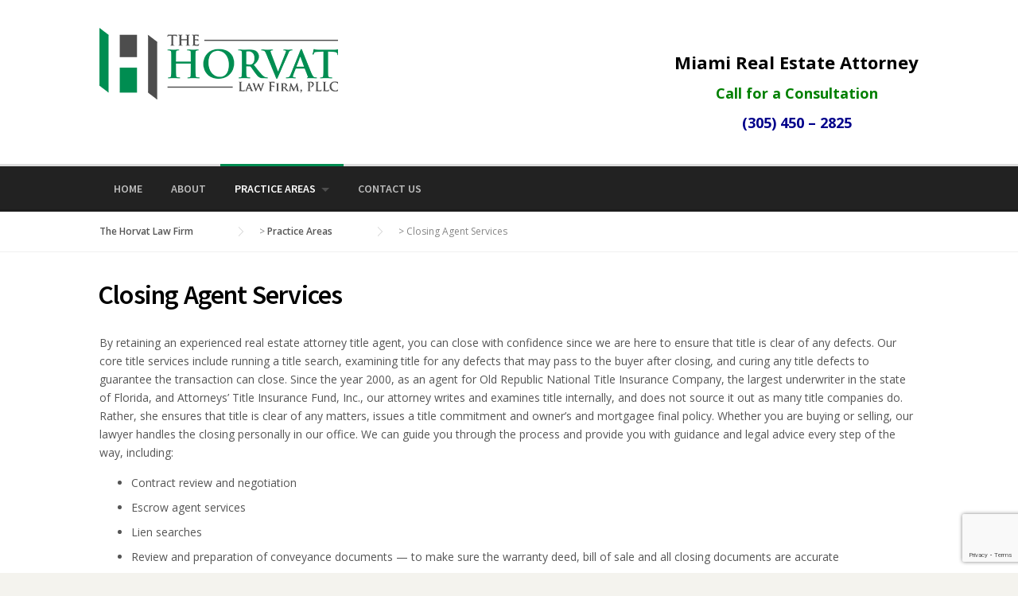

--- FILE ---
content_type: text/html; charset=UTF-8
request_url: https://horvatlawfirm.com/practice-areas/closing-agent-services/
body_size: 11930
content:
<!DOCTYPE html>
<html lang="en-US">
<head>
	<meta charset="UTF-8">
	<meta name="viewport" content="width=device-width, initial-scale=1">
	<link rel="profile" href="http://gmpg.org/xfn/11">
	<link rel="pingback" href="https://horvatlawfirm.com/xmlrpc.php">
	<meta name='robots' content='index, follow, max-image-preview:large, max-snippet:-1, max-video-preview:-1' />
	<style>img:is([sizes="auto" i], [sizes^="auto," i]) { contain-intrinsic-size: 3000px 1500px }</style>
	
	<!-- This site is optimized with the Yoast SEO plugin v26.7 - https://yoast.com/wordpress/plugins/seo/ -->
	<title>Closing Agent Services | The Horvat Law Firm</title>
	<link rel="canonical" href="https://horvatlawfirm.com/practice-areas/closing-agent-services/" />
	<meta property="og:locale" content="en_US" />
	<meta property="og:type" content="article" />
	<meta property="og:title" content="Closing Agent Services | The Horvat Law Firm" />
	<meta property="og:description" content="By retaining an experienced real estate attorney title agent, you can close with confidence since we are here to ensure that title is clear of any defects." />
	<meta property="og:url" content="https://horvatlawfirm.com/practice-areas/closing-agent-services/" />
	<meta property="og:site_name" content="The Horvat Law Firm" />
	<meta property="article:publisher" content="https://www.facebook.com/HorvatLawFirm" />
	<meta property="article:modified_time" content="2022-01-11T19:32:53+00:00" />
	<meta property="og:image" content="https://horvatlawfirm.com/wp-content/uploads/2024/09/logo-horvat-square.jpg" />
	<meta property="og:image:width" content="1080" />
	<meta property="og:image:height" content="1080" />
	<meta property="og:image:type" content="image/jpeg" />
	<meta name="twitter:card" content="summary_large_image" />
	<meta name="twitter:label1" content="Est. reading time" />
	<meta name="twitter:data1" content="1 minute" />
	<script type="application/ld+json" class="yoast-schema-graph">{"@context":"https://schema.org","@graph":[{"@type":"WebPage","@id":"https://horvatlawfirm.com/practice-areas/closing-agent-services/","url":"https://horvatlawfirm.com/practice-areas/closing-agent-services/","name":"Closing Agent Services | The Horvat Law Firm","isPartOf":{"@id":"https://horvatlawfirm.com/#website"},"primaryImageOfPage":{"@id":"https://horvatlawfirm.com/practice-areas/closing-agent-services/#primaryimage"},"image":{"@id":"https://horvatlawfirm.com/practice-areas/closing-agent-services/#primaryimage"},"thumbnailUrl":"","datePublished":"2015-01-27T01:52:19+00:00","dateModified":"2022-01-11T19:32:53+00:00","breadcrumb":{"@id":"https://horvatlawfirm.com/practice-areas/closing-agent-services/#breadcrumb"},"inLanguage":"en-US","potentialAction":[{"@type":"ReadAction","target":["https://horvatlawfirm.com/practice-areas/closing-agent-services/"]}]},{"@type":"ImageObject","inLanguage":"en-US","@id":"https://horvatlawfirm.com/practice-areas/closing-agent-services/#primaryimage","url":"","contentUrl":""},{"@type":"BreadcrumbList","@id":"https://horvatlawfirm.com/practice-areas/closing-agent-services/#breadcrumb","itemListElement":[{"@type":"ListItem","position":1,"name":"Home","item":"https://horvatlawfirm.com/"},{"@type":"ListItem","position":2,"name":"Practice Areas","item":"https://horvatlawfirm.com/practice-areas/"},{"@type":"ListItem","position":3,"name":"Closing Agent Services"}]},{"@type":"WebSite","@id":"https://horvatlawfirm.com/#website","url":"https://horvatlawfirm.com/","name":"The Horvat Law Firm","description":"Miami Real Estate Attorney","publisher":{"@id":"https://horvatlawfirm.com/#organization"},"potentialAction":[{"@type":"SearchAction","target":{"@type":"EntryPoint","urlTemplate":"https://horvatlawfirm.com/?s={search_term_string}"},"query-input":{"@type":"PropertyValueSpecification","valueRequired":true,"valueName":"search_term_string"}}],"inLanguage":"en-US"},{"@type":"Organization","@id":"https://horvatlawfirm.com/#organization","name":"The Horvat Law Firm","url":"https://horvatlawfirm.com/","logo":{"@type":"ImageObject","inLanguage":"en-US","@id":"https://horvatlawfirm.com/#/schema/logo/image/","url":"https://horvatlawfirm.com/wp-content/uploads/2024/09/logo-horvat-square.jpg","contentUrl":"https://horvatlawfirm.com/wp-content/uploads/2024/09/logo-horvat-square.jpg","width":1080,"height":1080,"caption":"The Horvat Law Firm"},"image":{"@id":"https://horvatlawfirm.com/#/schema/logo/image/"},"sameAs":["https://www.facebook.com/HorvatLawFirm"]}]}</script>
	<!-- / Yoast SEO plugin. -->


<link rel='dns-prefetch' href='//www.googletagmanager.com' />
<link rel='dns-prefetch' href='//fonts.googleapis.com' />
<link rel="alternate" type="application/rss+xml" title="The Horvat Law Firm &raquo; Feed" href="https://horvatlawfirm.com/feed/" />
<link rel="alternate" type="application/rss+xml" title="The Horvat Law Firm &raquo; Comments Feed" href="https://horvatlawfirm.com/comments/feed/" />
<link rel="alternate" type="application/rss+xml" title="The Horvat Law Firm &raquo; Closing Agent Services Comments Feed" href="https://horvatlawfirm.com/practice-areas/closing-agent-services/feed/" />
<script type="text/javascript">
/* <![CDATA[ */
window._wpemojiSettings = {"baseUrl":"https:\/\/s.w.org\/images\/core\/emoji\/16.0.1\/72x72\/","ext":".png","svgUrl":"https:\/\/s.w.org\/images\/core\/emoji\/16.0.1\/svg\/","svgExt":".svg","source":{"concatemoji":"https:\/\/horvatlawfirm.com\/wp-includes\/js\/wp-emoji-release.min.js?ver=6.8.3"}};
/*! This file is auto-generated */
!function(s,n){var o,i,e;function c(e){try{var t={supportTests:e,timestamp:(new Date).valueOf()};sessionStorage.setItem(o,JSON.stringify(t))}catch(e){}}function p(e,t,n){e.clearRect(0,0,e.canvas.width,e.canvas.height),e.fillText(t,0,0);var t=new Uint32Array(e.getImageData(0,0,e.canvas.width,e.canvas.height).data),a=(e.clearRect(0,0,e.canvas.width,e.canvas.height),e.fillText(n,0,0),new Uint32Array(e.getImageData(0,0,e.canvas.width,e.canvas.height).data));return t.every(function(e,t){return e===a[t]})}function u(e,t){e.clearRect(0,0,e.canvas.width,e.canvas.height),e.fillText(t,0,0);for(var n=e.getImageData(16,16,1,1),a=0;a<n.data.length;a++)if(0!==n.data[a])return!1;return!0}function f(e,t,n,a){switch(t){case"flag":return n(e,"\ud83c\udff3\ufe0f\u200d\u26a7\ufe0f","\ud83c\udff3\ufe0f\u200b\u26a7\ufe0f")?!1:!n(e,"\ud83c\udde8\ud83c\uddf6","\ud83c\udde8\u200b\ud83c\uddf6")&&!n(e,"\ud83c\udff4\udb40\udc67\udb40\udc62\udb40\udc65\udb40\udc6e\udb40\udc67\udb40\udc7f","\ud83c\udff4\u200b\udb40\udc67\u200b\udb40\udc62\u200b\udb40\udc65\u200b\udb40\udc6e\u200b\udb40\udc67\u200b\udb40\udc7f");case"emoji":return!a(e,"\ud83e\udedf")}return!1}function g(e,t,n,a){var r="undefined"!=typeof WorkerGlobalScope&&self instanceof WorkerGlobalScope?new OffscreenCanvas(300,150):s.createElement("canvas"),o=r.getContext("2d",{willReadFrequently:!0}),i=(o.textBaseline="top",o.font="600 32px Arial",{});return e.forEach(function(e){i[e]=t(o,e,n,a)}),i}function t(e){var t=s.createElement("script");t.src=e,t.defer=!0,s.head.appendChild(t)}"undefined"!=typeof Promise&&(o="wpEmojiSettingsSupports",i=["flag","emoji"],n.supports={everything:!0,everythingExceptFlag:!0},e=new Promise(function(e){s.addEventListener("DOMContentLoaded",e,{once:!0})}),new Promise(function(t){var n=function(){try{var e=JSON.parse(sessionStorage.getItem(o));if("object"==typeof e&&"number"==typeof e.timestamp&&(new Date).valueOf()<e.timestamp+604800&&"object"==typeof e.supportTests)return e.supportTests}catch(e){}return null}();if(!n){if("undefined"!=typeof Worker&&"undefined"!=typeof OffscreenCanvas&&"undefined"!=typeof URL&&URL.createObjectURL&&"undefined"!=typeof Blob)try{var e="postMessage("+g.toString()+"("+[JSON.stringify(i),f.toString(),p.toString(),u.toString()].join(",")+"));",a=new Blob([e],{type:"text/javascript"}),r=new Worker(URL.createObjectURL(a),{name:"wpTestEmojiSupports"});return void(r.onmessage=function(e){c(n=e.data),r.terminate(),t(n)})}catch(e){}c(n=g(i,f,p,u))}t(n)}).then(function(e){for(var t in e)n.supports[t]=e[t],n.supports.everything=n.supports.everything&&n.supports[t],"flag"!==t&&(n.supports.everythingExceptFlag=n.supports.everythingExceptFlag&&n.supports[t]);n.supports.everythingExceptFlag=n.supports.everythingExceptFlag&&!n.supports.flag,n.DOMReady=!1,n.readyCallback=function(){n.DOMReady=!0}}).then(function(){return e}).then(function(){var e;n.supports.everything||(n.readyCallback(),(e=n.source||{}).concatemoji?t(e.concatemoji):e.wpemoji&&e.twemoji&&(t(e.twemoji),t(e.wpemoji)))}))}((window,document),window._wpemojiSettings);
/* ]]> */
</script>
<link rel='stylesheet' id='js_composer_front-css' href='https://horvatlawfirm.com/wp-content/plugins/js_composer/assets/css/js_composer.min.css?ver=7.7.2' type='text/css' media='all' />
<link rel='stylesheet' id='easymega-css' href='https://horvatlawfirm.com/wp-content/plugins/easymega/assets/css/style.css?ver=1745546704' type='text/css' media='all' />
<style id='easymega-inline-css' type='text/css'>
.easymega-wp-desktop #easymega-wp-page .easymega-wp .mega-item .mega-content li.mega-content-li { margin-top: 0px; }
</style>
<style id='wp-emoji-styles-inline-css' type='text/css'>

	img.wp-smiley, img.emoji {
		display: inline !important;
		border: none !important;
		box-shadow: none !important;
		height: 1em !important;
		width: 1em !important;
		margin: 0 0.07em !important;
		vertical-align: -0.1em !important;
		background: none !important;
		padding: 0 !important;
	}
</style>
<link rel='stylesheet' id='wp-block-library-css' href='https://horvatlawfirm.com/wp-includes/css/dist/block-library/style.min.css?ver=6.8.3' type='text/css' media='all' />
<style id='wp-block-library-theme-inline-css' type='text/css'>
.wp-block-audio :where(figcaption){color:#555;font-size:13px;text-align:center}.is-dark-theme .wp-block-audio :where(figcaption){color:#ffffffa6}.wp-block-audio{margin:0 0 1em}.wp-block-code{border:1px solid #ccc;border-radius:4px;font-family:Menlo,Consolas,monaco,monospace;padding:.8em 1em}.wp-block-embed :where(figcaption){color:#555;font-size:13px;text-align:center}.is-dark-theme .wp-block-embed :where(figcaption){color:#ffffffa6}.wp-block-embed{margin:0 0 1em}.blocks-gallery-caption{color:#555;font-size:13px;text-align:center}.is-dark-theme .blocks-gallery-caption{color:#ffffffa6}:root :where(.wp-block-image figcaption){color:#555;font-size:13px;text-align:center}.is-dark-theme :root :where(.wp-block-image figcaption){color:#ffffffa6}.wp-block-image{margin:0 0 1em}.wp-block-pullquote{border-bottom:4px solid;border-top:4px solid;color:currentColor;margin-bottom:1.75em}.wp-block-pullquote cite,.wp-block-pullquote footer,.wp-block-pullquote__citation{color:currentColor;font-size:.8125em;font-style:normal;text-transform:uppercase}.wp-block-quote{border-left:.25em solid;margin:0 0 1.75em;padding-left:1em}.wp-block-quote cite,.wp-block-quote footer{color:currentColor;font-size:.8125em;font-style:normal;position:relative}.wp-block-quote:where(.has-text-align-right){border-left:none;border-right:.25em solid;padding-left:0;padding-right:1em}.wp-block-quote:where(.has-text-align-center){border:none;padding-left:0}.wp-block-quote.is-large,.wp-block-quote.is-style-large,.wp-block-quote:where(.is-style-plain){border:none}.wp-block-search .wp-block-search__label{font-weight:700}.wp-block-search__button{border:1px solid #ccc;padding:.375em .625em}:where(.wp-block-group.has-background){padding:1.25em 2.375em}.wp-block-separator.has-css-opacity{opacity:.4}.wp-block-separator{border:none;border-bottom:2px solid;margin-left:auto;margin-right:auto}.wp-block-separator.has-alpha-channel-opacity{opacity:1}.wp-block-separator:not(.is-style-wide):not(.is-style-dots){width:100px}.wp-block-separator.has-background:not(.is-style-dots){border-bottom:none;height:1px}.wp-block-separator.has-background:not(.is-style-wide):not(.is-style-dots){height:2px}.wp-block-table{margin:0 0 1em}.wp-block-table td,.wp-block-table th{word-break:normal}.wp-block-table :where(figcaption){color:#555;font-size:13px;text-align:center}.is-dark-theme .wp-block-table :where(figcaption){color:#ffffffa6}.wp-block-video :where(figcaption){color:#555;font-size:13px;text-align:center}.is-dark-theme .wp-block-video :where(figcaption){color:#ffffffa6}.wp-block-video{margin:0 0 1em}:root :where(.wp-block-template-part.has-background){margin-bottom:0;margin-top:0;padding:1.25em 2.375em}
</style>
<style id='classic-theme-styles-inline-css' type='text/css'>
/*! This file is auto-generated */
.wp-block-button__link{color:#fff;background-color:#32373c;border-radius:9999px;box-shadow:none;text-decoration:none;padding:calc(.667em + 2px) calc(1.333em + 2px);font-size:1.125em}.wp-block-file__button{background:#32373c;color:#fff;text-decoration:none}
</style>
<link rel='stylesheet' id='coblocks-frontend-css' href='https://horvatlawfirm.com/wp-content/plugins/coblocks/dist/style-coblocks-1.css?ver=3.1.16' type='text/css' media='all' />
<link rel='stylesheet' id='coblocks-extensions-css' href='https://horvatlawfirm.com/wp-content/plugins/coblocks/dist/style-coblocks-extensions.css?ver=3.1.16' type='text/css' media='all' />
<link rel='stylesheet' id='coblocks-animation-css' href='https://horvatlawfirm.com/wp-content/plugins/coblocks/dist/style-coblocks-animation.css?ver=2677611078ee87eb3b1c' type='text/css' media='all' />
<style id='global-styles-inline-css' type='text/css'>
:root{--wp--preset--aspect-ratio--square: 1;--wp--preset--aspect-ratio--4-3: 4/3;--wp--preset--aspect-ratio--3-4: 3/4;--wp--preset--aspect-ratio--3-2: 3/2;--wp--preset--aspect-ratio--2-3: 2/3;--wp--preset--aspect-ratio--16-9: 16/9;--wp--preset--aspect-ratio--9-16: 9/16;--wp--preset--color--black: #000000;--wp--preset--color--cyan-bluish-gray: #abb8c3;--wp--preset--color--white: #ffffff;--wp--preset--color--pale-pink: #f78da7;--wp--preset--color--vivid-red: #cf2e2e;--wp--preset--color--luminous-vivid-orange: #ff6900;--wp--preset--color--luminous-vivid-amber: #fcb900;--wp--preset--color--light-green-cyan: #7bdcb5;--wp--preset--color--vivid-green-cyan: #00d084;--wp--preset--color--pale-cyan-blue: #8ed1fc;--wp--preset--color--vivid-cyan-blue: #0693e3;--wp--preset--color--vivid-purple: #9b51e0;--wp--preset--gradient--vivid-cyan-blue-to-vivid-purple: linear-gradient(135deg,rgba(6,147,227,1) 0%,rgb(155,81,224) 100%);--wp--preset--gradient--light-green-cyan-to-vivid-green-cyan: linear-gradient(135deg,rgb(122,220,180) 0%,rgb(0,208,130) 100%);--wp--preset--gradient--luminous-vivid-amber-to-luminous-vivid-orange: linear-gradient(135deg,rgba(252,185,0,1) 0%,rgba(255,105,0,1) 100%);--wp--preset--gradient--luminous-vivid-orange-to-vivid-red: linear-gradient(135deg,rgba(255,105,0,1) 0%,rgb(207,46,46) 100%);--wp--preset--gradient--very-light-gray-to-cyan-bluish-gray: linear-gradient(135deg,rgb(238,238,238) 0%,rgb(169,184,195) 100%);--wp--preset--gradient--cool-to-warm-spectrum: linear-gradient(135deg,rgb(74,234,220) 0%,rgb(151,120,209) 20%,rgb(207,42,186) 40%,rgb(238,44,130) 60%,rgb(251,105,98) 80%,rgb(254,248,76) 100%);--wp--preset--gradient--blush-light-purple: linear-gradient(135deg,rgb(255,206,236) 0%,rgb(152,150,240) 100%);--wp--preset--gradient--blush-bordeaux: linear-gradient(135deg,rgb(254,205,165) 0%,rgb(254,45,45) 50%,rgb(107,0,62) 100%);--wp--preset--gradient--luminous-dusk: linear-gradient(135deg,rgb(255,203,112) 0%,rgb(199,81,192) 50%,rgb(65,88,208) 100%);--wp--preset--gradient--pale-ocean: linear-gradient(135deg,rgb(255,245,203) 0%,rgb(182,227,212) 50%,rgb(51,167,181) 100%);--wp--preset--gradient--electric-grass: linear-gradient(135deg,rgb(202,248,128) 0%,rgb(113,206,126) 100%);--wp--preset--gradient--midnight: linear-gradient(135deg,rgb(2,3,129) 0%,rgb(40,116,252) 100%);--wp--preset--font-size--small: 13px;--wp--preset--font-size--medium: 20px;--wp--preset--font-size--large: 36px;--wp--preset--font-size--x-large: 42px;--wp--preset--spacing--20: 0.44rem;--wp--preset--spacing--30: 0.67rem;--wp--preset--spacing--40: 1rem;--wp--preset--spacing--50: 1.5rem;--wp--preset--spacing--60: 2.25rem;--wp--preset--spacing--70: 3.38rem;--wp--preset--spacing--80: 5.06rem;--wp--preset--shadow--natural: 6px 6px 9px rgba(0, 0, 0, 0.2);--wp--preset--shadow--deep: 12px 12px 50px rgba(0, 0, 0, 0.4);--wp--preset--shadow--sharp: 6px 6px 0px rgba(0, 0, 0, 0.2);--wp--preset--shadow--outlined: 6px 6px 0px -3px rgba(255, 255, 255, 1), 6px 6px rgba(0, 0, 0, 1);--wp--preset--shadow--crisp: 6px 6px 0px rgba(0, 0, 0, 1);}:where(.is-layout-flex){gap: 0.5em;}:where(.is-layout-grid){gap: 0.5em;}body .is-layout-flex{display: flex;}.is-layout-flex{flex-wrap: wrap;align-items: center;}.is-layout-flex > :is(*, div){margin: 0;}body .is-layout-grid{display: grid;}.is-layout-grid > :is(*, div){margin: 0;}:where(.wp-block-columns.is-layout-flex){gap: 2em;}:where(.wp-block-columns.is-layout-grid){gap: 2em;}:where(.wp-block-post-template.is-layout-flex){gap: 1.25em;}:where(.wp-block-post-template.is-layout-grid){gap: 1.25em;}.has-black-color{color: var(--wp--preset--color--black) !important;}.has-cyan-bluish-gray-color{color: var(--wp--preset--color--cyan-bluish-gray) !important;}.has-white-color{color: var(--wp--preset--color--white) !important;}.has-pale-pink-color{color: var(--wp--preset--color--pale-pink) !important;}.has-vivid-red-color{color: var(--wp--preset--color--vivid-red) !important;}.has-luminous-vivid-orange-color{color: var(--wp--preset--color--luminous-vivid-orange) !important;}.has-luminous-vivid-amber-color{color: var(--wp--preset--color--luminous-vivid-amber) !important;}.has-light-green-cyan-color{color: var(--wp--preset--color--light-green-cyan) !important;}.has-vivid-green-cyan-color{color: var(--wp--preset--color--vivid-green-cyan) !important;}.has-pale-cyan-blue-color{color: var(--wp--preset--color--pale-cyan-blue) !important;}.has-vivid-cyan-blue-color{color: var(--wp--preset--color--vivid-cyan-blue) !important;}.has-vivid-purple-color{color: var(--wp--preset--color--vivid-purple) !important;}.has-black-background-color{background-color: var(--wp--preset--color--black) !important;}.has-cyan-bluish-gray-background-color{background-color: var(--wp--preset--color--cyan-bluish-gray) !important;}.has-white-background-color{background-color: var(--wp--preset--color--white) !important;}.has-pale-pink-background-color{background-color: var(--wp--preset--color--pale-pink) !important;}.has-vivid-red-background-color{background-color: var(--wp--preset--color--vivid-red) !important;}.has-luminous-vivid-orange-background-color{background-color: var(--wp--preset--color--luminous-vivid-orange) !important;}.has-luminous-vivid-amber-background-color{background-color: var(--wp--preset--color--luminous-vivid-amber) !important;}.has-light-green-cyan-background-color{background-color: var(--wp--preset--color--light-green-cyan) !important;}.has-vivid-green-cyan-background-color{background-color: var(--wp--preset--color--vivid-green-cyan) !important;}.has-pale-cyan-blue-background-color{background-color: var(--wp--preset--color--pale-cyan-blue) !important;}.has-vivid-cyan-blue-background-color{background-color: var(--wp--preset--color--vivid-cyan-blue) !important;}.has-vivid-purple-background-color{background-color: var(--wp--preset--color--vivid-purple) !important;}.has-black-border-color{border-color: var(--wp--preset--color--black) !important;}.has-cyan-bluish-gray-border-color{border-color: var(--wp--preset--color--cyan-bluish-gray) !important;}.has-white-border-color{border-color: var(--wp--preset--color--white) !important;}.has-pale-pink-border-color{border-color: var(--wp--preset--color--pale-pink) !important;}.has-vivid-red-border-color{border-color: var(--wp--preset--color--vivid-red) !important;}.has-luminous-vivid-orange-border-color{border-color: var(--wp--preset--color--luminous-vivid-orange) !important;}.has-luminous-vivid-amber-border-color{border-color: var(--wp--preset--color--luminous-vivid-amber) !important;}.has-light-green-cyan-border-color{border-color: var(--wp--preset--color--light-green-cyan) !important;}.has-vivid-green-cyan-border-color{border-color: var(--wp--preset--color--vivid-green-cyan) !important;}.has-pale-cyan-blue-border-color{border-color: var(--wp--preset--color--pale-cyan-blue) !important;}.has-vivid-cyan-blue-border-color{border-color: var(--wp--preset--color--vivid-cyan-blue) !important;}.has-vivid-purple-border-color{border-color: var(--wp--preset--color--vivid-purple) !important;}.has-vivid-cyan-blue-to-vivid-purple-gradient-background{background: var(--wp--preset--gradient--vivid-cyan-blue-to-vivid-purple) !important;}.has-light-green-cyan-to-vivid-green-cyan-gradient-background{background: var(--wp--preset--gradient--light-green-cyan-to-vivid-green-cyan) !important;}.has-luminous-vivid-amber-to-luminous-vivid-orange-gradient-background{background: var(--wp--preset--gradient--luminous-vivid-amber-to-luminous-vivid-orange) !important;}.has-luminous-vivid-orange-to-vivid-red-gradient-background{background: var(--wp--preset--gradient--luminous-vivid-orange-to-vivid-red) !important;}.has-very-light-gray-to-cyan-bluish-gray-gradient-background{background: var(--wp--preset--gradient--very-light-gray-to-cyan-bluish-gray) !important;}.has-cool-to-warm-spectrum-gradient-background{background: var(--wp--preset--gradient--cool-to-warm-spectrum) !important;}.has-blush-light-purple-gradient-background{background: var(--wp--preset--gradient--blush-light-purple) !important;}.has-blush-bordeaux-gradient-background{background: var(--wp--preset--gradient--blush-bordeaux) !important;}.has-luminous-dusk-gradient-background{background: var(--wp--preset--gradient--luminous-dusk) !important;}.has-pale-ocean-gradient-background{background: var(--wp--preset--gradient--pale-ocean) !important;}.has-electric-grass-gradient-background{background: var(--wp--preset--gradient--electric-grass) !important;}.has-midnight-gradient-background{background: var(--wp--preset--gradient--midnight) !important;}.has-small-font-size{font-size: var(--wp--preset--font-size--small) !important;}.has-medium-font-size{font-size: var(--wp--preset--font-size--medium) !important;}.has-large-font-size{font-size: var(--wp--preset--font-size--large) !important;}.has-x-large-font-size{font-size: var(--wp--preset--font-size--x-large) !important;}
:where(.wp-block-post-template.is-layout-flex){gap: 1.25em;}:where(.wp-block-post-template.is-layout-grid){gap: 1.25em;}
:where(.wp-block-columns.is-layout-flex){gap: 2em;}:where(.wp-block-columns.is-layout-grid){gap: 2em;}
:root :where(.wp-block-pullquote){font-size: 1.5em;line-height: 1.6;}
</style>
<link rel='stylesheet' id='contact-form-7-css' href='https://horvatlawfirm.com/wp-content/plugins/contact-form-7/includes/css/styles.css?ver=6.1.4' type='text/css' media='all' />
<link rel='stylesheet' id='rs-plugin-settings-css' href='https://horvatlawfirm.com/wp-content/plugins/revslider/public/assets/css/settings.css?ver=5.4.8.2' type='text/css' media='all' />
<style id='rs-plugin-settings-inline-css' type='text/css'>
#rs-demo-id {}
</style>
<link rel='stylesheet' id='wp-components-css' href='https://horvatlawfirm.com/wp-includes/css/dist/components/style.min.css?ver=6.8.3' type='text/css' media='all' />
<link rel='stylesheet' id='godaddy-styles-css' href='https://horvatlawfirm.com/wp-content/mu-plugins/vendor/wpex/godaddy-launch/includes/Dependencies/GoDaddy/Styles/build/latest.css?ver=2.0.2' type='text/css' media='all' />
<link rel='stylesheet' id='parent-style-css' href='https://horvatlawfirm.com/wp-content/themes/HumanRights/style.css?ver=6.8.3' type='text/css' media='all' />
<link rel='stylesheet' id='wpcharming-style-css' href='https://horvatlawfirm.com/wp-content/themes/HumanRights-child/style.css?ver=6.8.3' type='text/css' media='all' />
<link rel='stylesheet' id='wpcharming-fontawesome-css' href='https://horvatlawfirm.com/wp-content/themes/HumanRights/assets/css/font-awesome.min.css?ver=4.2.0' type='text/css' media='all' />
<link rel='stylesheet' id='redux-google-fonts-css' href='https://fonts.googleapis.com/css?family=Open+Sans%3A300%2C400%2C600%2C700%2C800%2C300italic%2C400italic%2C600italic%2C700italic%2C800italic%7CSource+Sans+Pro%3A200%2C300%2C400%2C600%2C700%2C900%2C200italic%2C300italic%2C400italic%2C600italic%2C700italic%2C900italic&#038;ver=1719330983' type='text/css' media='all' />
<script type="text/javascript" id="jquery-core-js-extra">
/* <![CDATA[ */
var header_fixed_setting = {"fixed_header":"1"};
/* ]]> */
</script>
<script type="text/javascript" src="https://horvatlawfirm.com/wp-includes/js/jquery/jquery.min.js?ver=3.7.1" id="jquery-core-js"></script>
<script type="text/javascript" src="https://horvatlawfirm.com/wp-includes/js/jquery/jquery-migrate.min.js?ver=3.4.1" id="jquery-migrate-js"></script>
<script type="text/javascript" src="https://horvatlawfirm.com/wp-content/plugins/revslider/public/assets/js/jquery.themepunch.tools.min.js?ver=5.4.8.2" id="tp-tools-js"></script>
<script type="text/javascript" src="https://horvatlawfirm.com/wp-content/plugins/revslider/public/assets/js/jquery.themepunch.revolution.min.js?ver=5.4.8.2" id="revmin-js"></script>
<script type="text/javascript" src="https://horvatlawfirm.com/wp-content/themes/HumanRights/assets/js/modernizr.min.js?ver=2.6.2" id="wpcharming-modernizr-js"></script>

<!-- Google tag (gtag.js) snippet added by Site Kit -->
<!-- Google Analytics snippet added by Site Kit -->
<script type="text/javascript" src="https://www.googletagmanager.com/gtag/js?id=GT-PZQSZ86" id="google_gtagjs-js" async></script>
<script type="text/javascript" id="google_gtagjs-js-after">
/* <![CDATA[ */
window.dataLayer = window.dataLayer || [];function gtag(){dataLayer.push(arguments);}
gtag("set","linker",{"domains":["horvatlawfirm.com"]});
gtag("js", new Date());
gtag("set", "developer_id.dZTNiMT", true);
gtag("config", "GT-PZQSZ86");
/* ]]> */
</script>
<script></script><link rel="https://api.w.org/" href="https://horvatlawfirm.com/wp-json/" /><link rel="alternate" title="JSON" type="application/json" href="https://horvatlawfirm.com/wp-json/wp/v2/pages/737" /><link rel="EditURI" type="application/rsd+xml" title="RSD" href="https://horvatlawfirm.com/xmlrpc.php?rsd" />
<link rel='shortlink' href='https://horvatlawfirm.com/?p=737' />
<link rel="alternate" title="oEmbed (JSON)" type="application/json+oembed" href="https://horvatlawfirm.com/wp-json/oembed/1.0/embed?url=https%3A%2F%2Fhorvatlawfirm.com%2Fpractice-areas%2Fclosing-agent-services%2F" />
<link rel="alternate" title="oEmbed (XML)" type="text/xml+oembed" href="https://horvatlawfirm.com/wp-json/oembed/1.0/embed?url=https%3A%2F%2Fhorvatlawfirm.com%2Fpractice-areas%2Fclosing-agent-services%2F&#038;format=xml" />
<meta name="generator" content="Site Kit by Google 1.170.0" /><meta name="ti-site-data" content="[base64]" /><!--[if lt IE 9]><script src="https://horvatlawfirm.com/wp-content/themes/HumanRights/assets/js/html5.min.js"></script><![endif]-->
<style id="theme_option_custom_css" type="text/css">
.wpc-menu ul li a { color: #fff; border-bottom: 1px solid rgba(0, 0, 0, 0.06); } .wpc-menu li li.current-menu-item a { color: yellow; background: rgba(0, 0, 0, 0.07); border-top: none; margin-top: 0; }
</style>
<meta name="generator" content="Powered by WPBakery Page Builder - drag and drop page builder for WordPress."/>
<meta name="generator" content="Powered by Slider Revolution 5.4.8.2 - responsive, Mobile-Friendly Slider Plugin for WordPress with comfortable drag and drop interface." />
<link rel="icon" href="https://horvatlawfirm.com/wp-content/uploads/2021/12/cropped-Horvat-1.1-32x32.jpg" sizes="32x32" />
<link rel="icon" href="https://horvatlawfirm.com/wp-content/uploads/2021/12/cropped-Horvat-1.1-192x192.jpg" sizes="192x192" />
<link rel="apple-touch-icon" href="https://horvatlawfirm.com/wp-content/uploads/2021/12/cropped-Horvat-1.1-180x180.jpg" />
<meta name="msapplication-TileImage" content="https://horvatlawfirm.com/wp-content/uploads/2021/12/cropped-Horvat-1.1-270x270.jpg" />
<script type="text/javascript">function setREVStartSize(e){									
						try{ e.c=jQuery(e.c);var i=jQuery(window).width(),t=9999,r=0,n=0,l=0,f=0,s=0,h=0;
							if(e.responsiveLevels&&(jQuery.each(e.responsiveLevels,function(e,f){f>i&&(t=r=f,l=e),i>f&&f>r&&(r=f,n=e)}),t>r&&(l=n)),f=e.gridheight[l]||e.gridheight[0]||e.gridheight,s=e.gridwidth[l]||e.gridwidth[0]||e.gridwidth,h=i/s,h=h>1?1:h,f=Math.round(h*f),"fullscreen"==e.sliderLayout){var u=(e.c.width(),jQuery(window).height());if(void 0!=e.fullScreenOffsetContainer){var c=e.fullScreenOffsetContainer.split(",");if (c) jQuery.each(c,function(e,i){u=jQuery(i).length>0?u-jQuery(i).outerHeight(!0):u}),e.fullScreenOffset.split("%").length>1&&void 0!=e.fullScreenOffset&&e.fullScreenOffset.length>0?u-=jQuery(window).height()*parseInt(e.fullScreenOffset,0)/100:void 0!=e.fullScreenOffset&&e.fullScreenOffset.length>0&&(u-=parseInt(e.fullScreenOffset,0))}f=u}else void 0!=e.minHeight&&f<e.minHeight&&(f=e.minHeight);e.c.closest(".rev_slider_wrapper").css({height:f})					
						}catch(d){console.log("Failure at Presize of Slider:"+d)}						
					};</script>
<style type="text/css" title="dynamic-css" class="options-output">.site-branding{margin-top:0;margin-right:0;margin-bottom:0;margin-left:0;}a, .primary-color, .wpc-menu.wpc-menu-mobile li.current-menu-item a, .wpc-menu.wpc-menu-mobile li li.current-menu-item a,
                                                      .wpc-menu.wpc-menu-mobile a:hover, .topbar-menu li a:hover, .nav-social a:hover, .entry-footer .post-categories li a:hover, .entry-footer .post-tags li a:hover,
                                                      .medium-heading-inverted, .grid-item .grid-title a:hover, .heading-404, .widget a:hover, .widget #calendar_wrap a,
                                                      .widget_recent_comments a, #secondary .widget.widget_nav_menu ul li a:hover, #secondary .widget.widget_nav_menu ul li.current-menu-item a,
                                                      .iconbox-wrapper .iconbox-icon .primary, .iconbox-wrapper .iconbox-image .primary, .iconbox-wrapper a:hover, .breadcrumbs a:hover,
                                                      .header-contact-wrapper li .box-icon i
                                                      {color:#008d51;}input[type="reset"], input[type="submit"], input[type="submit"], .header-right .header-contact-box .box-icon i,
                                                      .wpc-menu ul li, .loop-pagination a:hover, .loop-pagination span:hover, .loop-pagination a.current, .loop-pagination span.current,
                                                      .footer-connect .footer-social a:hover i, .entry-content .wpb_content_element .wpb_tour_tabs_wrapper .wpb_tabs_nav li.ui-tabs-active a, .entry-content .wpb_content_element .wpb_accordion_header li.ui-tabs-active a,
                                                      .btn, .btn-primary, .custom-heading .heading-line, .custom-heading .heading-line.primary
                                                      {background-color:#008d51;}textarea:focus,
                                                        input[type="date"]:focus,
                                                        input[type="datetime"]:focus,
                                                        input[type="datetime-local"]:focus,
                                                        input[type="email"]:focus,
                                                        input[type="month"]:focus,
                                                        input[type="number"]:focus,
                                                        input[type="password"]:focus,
                                                        input[type="search"]:focus,
                                                        input[type="tel"]:focus,
                                                        input[type="text"]:focus,
                                                        input[type="time"]:focus,
                                                        input[type="url"]:focus,
                                                        input[type="week"]:focus, .header-right .header-contact-box .box-icon,
                                                        .wpc-menu > li:hover > a, .wpc-menu > li.current-menu-item > a, .wpc-menu > li.current-menu-ancestor > a,
                                                        .entry-content blockquote{border-color:#008d51;}#secondary .widget.widget_nav_menu ul li.current-menu-item a:before {border-left-color:#008d51;}.secondary-color, #comments .comment .comment-wrapper .comment-meta .comment-time:hover, #comments .comment .comment-wrapper .comment-meta .comment-reply-link:hover, #comments .comment .comment-wrapper .comment-meta .comment-edit-link:hover,
                                                      .iconbox-wrapper .iconbox-icon .secondary, .iconbox-wrapper .iconbox-image .secondary{color:#b00f14;}.btn-secondary, .custom-heading .heading-line.secondary{background-color:#b00f14;}.entry-meta .sticky-label,.inverted-column > .wpb_wrapper, .inverted-row{background-color:#f4f3ee;}.site{background-color:#ffffff;}.layout-boxed{background-color:#333333;}body{font-family:Open Sans;font-weight:normal;color:#555555;font-size:14px;}h1,h2,h3,h4,h5,h6,.wpc-menu a{font-family:Source Sans Pro;}.header-right{margin-top:25px;margin-right:0;margin-bottom:0;margin-left:0;}.main-navigation{background-color:#222222;}.main-navigation{border-top:3px solid #dddddd;}.nav-social a{color:#ffffff;}</style><noscript><style> .wpb_animate_when_almost_visible { opacity: 1; }</style></noscript></head>

<body class="wp-singular page-template-default page page-id-737 page-child parent-pageid-37 wp-embed-responsive wp-theme-HumanRights wp-child-theme-HumanRights-child chrome wpb-js-composer js-comp-ver-7.7.2 vc_responsive">
<div id="page" class="hfeed site">
	<a class="skip-link screen-reader-text" href="#content">Skip to content</a>	
	<header id="masthead" class="site-header" role="banner">
		<div class="container">
						<div class="header-left">
				<div class="site-branding">
										<a href="https://horvatlawfirm.com/" title="The Horvat Law Firm" rel="home">
						<img src="https://horvatlawfirm.com/wp-content/uploads/2021/12/logo-horvat-300.png" alt="The Horvat Law Firm" />
					</a>
									</div><!-- /.site-branding -->
			</div>
									<div class="header-right">
				<div class="header-right-widgets clearfix">
					<aside class="header-right-widget widget_block"><div style="text-align: center; font-size: 22px; color: black"><strong>Miami Real Estate Attorney</strong><br />
<span style="color: green; font-weight: bold; font-size: 18px">Call for a Consultation</span><br />
<span style="color: #00008B; font-weight: bold; font-size: 18px">(305) 450 – 2825</span></div></aside>				</div>
			</div>
								</div>
	</header><!-- #masthead -->
	<nav id="site-navigation" class="main-navigation fixed-on" role="navigation">
		<div class="container">
						<div id="nav-toggle"><i class="fa fa-bars"></i></div>
			<ul class="wpc-menu">	
		   	   <li id="menu-item-770" class="menu-item menu-item-type-post_type menu-item-object-page menu-item-home menu-item-770"><a href="https://horvatlawfirm.com/">Home</a></li>
<li id="menu-item-868" class="menu-item menu-item-type-post_type menu-item-object-page menu-item-868"><a href="https://horvatlawfirm.com/about/">About</a></li>
<li id="menu-item-869" class="menu-item menu-item-type-custom menu-item-object-custom current-menu-ancestor current-menu-parent menu-item-has-children menu-item-869"><a href="https://horvatlawfirm.com/practice-areas/community-association-law/">Practice Areas</a>
<ul class="sub-menu">
	<li id="menu-item-784" class="menu-item menu-item-type-post_type menu-item-object-page menu-item-784"><a href="https://horvatlawfirm.com/practice-areas/community-association-law/">Community Association Law</a></li>
	<li id="menu-item-785" class="menu-item menu-item-type-post_type menu-item-object-page menu-item-785"><a href="https://horvatlawfirm.com/practice-areas/commercial-and-residential-real-estate-acquisitions/">Commercial And Residential Real Estate Acquisitions</a></li>
	<li id="menu-item-780" class="menu-item menu-item-type-post_type menu-item-object-page menu-item-780"><a href="https://horvatlawfirm.com/practice-areas/commercial-and-residential-leases/">Commercial and Residential Leases</a></li>
	<li id="menu-item-781" class="menu-item menu-item-type-post_type menu-item-object-page menu-item-781"><a href="https://horvatlawfirm.com/practice-areas/title-insurance/">Title Insurance</a></li>
	<li id="menu-item-782" class="menu-item menu-item-type-post_type menu-item-object-page current-menu-item page_item page-item-737 current_page_item menu-item-782"><a href="https://horvatlawfirm.com/practice-areas/closing-agent-services/" aria-current="page">Closing Agent Services</a></li>
	<li id="menu-item-783" class="menu-item menu-item-type-post_type menu-item-object-page menu-item-783"><a href="https://horvatlawfirm.com/practice-areas/escrow-related-services/">Escrow-related Services</a></li>
</ul>
</li>
<li id="menu-item-769" class="menu-item menu-item-type-post_type menu-item-object-page menu-item-769"><a href="https://horvatlawfirm.com/contact-us/">Contact Us</a></li>
		    </ul>
						
			
		</div>
	</nav><!-- #site-navigation -->

	<div id="content" class="site-content">		
				
					<div class="breadcrumbs">
				<div class="container">
					<span property="itemListElement" typeof="ListItem"><a property="item" typeof="WebPage" title="Go to The Horvat Law Firm." href="https://horvatlawfirm.com" class="home" ><span property="name">The Horvat Law Firm</span></a><meta property="position" content="1"></span> &gt; <span property="itemListElement" typeof="ListItem"><a property="item" typeof="WebPage" title="Go to Practice Areas." href="https://horvatlawfirm.com/practice-areas/" class="post post-page" ><span property="name">Practice Areas</span></a><meta property="position" content="2"></span> &gt; <span property="itemListElement" typeof="ListItem"><span property="name" class="post post-page current-item">Closing Agent Services</span><meta property="url" content="https://horvatlawfirm.com/practice-areas/closing-agent-services/"><meta property="position" content="3"></span>				</div>
			</div>
			
		<div id="content-wrap" class="container no-sidebar">
			<div id="primary" class="content-area">
				<main id="main" class="site-main" role="main">

					
						
<article id="post-737" class="post-737 page type-page status-publish has-post-thumbnail hentry">
	
			<h1 class="page-entry-title">Closing Agent Services</h1>
		
	<div class="entry-content">
		
<p>By retaining an experienced real estate attorney title agent, you can close with confidence since we are here to ensure that title is clear of any defects. Our core title services include running a title search, examining title for any defects that may pass to the buyer after closing, and curing any title defects to guarantee the transaction can close. Since the year 2000, as an agent for Old Republic National Title Insurance Company, the largest underwriter in the state of Florida, and Attorneys’ Title Insurance Fund, Inc., our attorney writes and examines title internally, and does not source it out as many title companies do. Rather, she ensures that title is clear of any matters, issues a title commitment and owner’s and mortgagee final policy. Whether you are buying or selling, our lawyer handles the closing personally in our office. We can guide you through the process and provide you with guidance and legal advice every step of the way, including:</p>



<ul class="wp-block-list"><li>Contract review and negotiation</li><li>Escrow agent services</li><li>Lien searches</li><li>Review and preparation of conveyance documents — to make sure the warranty deed, bill of sale and all closing documents are accurate</li><li>Communicate with your lender, if applicable to obtain financing and prepare for closing</li><li>Order survey and review for any and all defects or matters affecting the property</li><li>Prepare the HUD-1 settlement statement in preparation for closing</li></ul>
			</div><!-- .entry-content -->

	<footer class="entry-footer">
	</footer><!-- .entry-footer -->
</article><!-- #post-## -->

						
					
				</main><!-- #main -->
			</div><!-- #primary -->
			
							
		</div> <!-- /#content-wrap -->


	</div><!-- #content -->
	
	<div class="clear"></div>
	
	
	<footer id="colophon" class="site-footer" role="contentinfo">
		<div class="container">
			
						<div class="footer-widgets-area">
											</div>
			
			<div class="site-info clearfix">
				<div class="copy_text">
					Copyright © 2024 The Horvat Law Firm. Developed by <a href="https://sleonproductions.com" target="_blank">sleon productions</a>.				</div>
				<div class="footer-menu">
					<ul class="footer-menu">
											</ul>
				</div>
			</div><!-- .site-info -->
		</div>
	</footer><!-- #colophon -->
</div><!-- #page -->

<div id="btt"><i class="fa fa-angle-double-up"></i></div>

<script type="speculationrules">
{"prefetch":[{"source":"document","where":{"and":[{"href_matches":"\/*"},{"not":{"href_matches":["\/wp-*.php","\/wp-admin\/*","\/wp-content\/uploads\/*","\/wp-content\/*","\/wp-content\/plugins\/*","\/wp-content\/themes\/HumanRights-child\/*","\/wp-content\/themes\/HumanRights\/*","\/*\\?(.+)"]}},{"not":{"selector_matches":"a[rel~=\"nofollow\"]"}},{"not":{"selector_matches":".no-prefetch, .no-prefetch a"}}]},"eagerness":"conservative"}]}
</script>
<script type="text/javascript" id="easymega-js-extra">
/* <![CDATA[ */
var MegamenuWp = {"ajax_url":"https:\/\/horvatlawfirm.com\/wp-admin\/admin-ajax.php","loading_icon":"<div class=\"mega-spinner\"><div class=\"uil-squares-css\" style=\"transform:scale(0.4);\"><div><div><\/div><\/div><div><div><\/div><\/div><div><div><\/div><\/div><div><div><\/div><\/div><div><div><\/div><\/div><div><div><\/div><\/div><div><div><\/div><\/div><div><div><\/div><\/div><\/div><\/div>","theme_support":{"mobile_mod":720,"disable_auto_css":0,"disable_css":0,"parent_level":0,"content_right":0,"content_left":0,"margin_top":0,"animation":"","child_li":"","ul_css":"","li_css":""},"mega_parent_level":"0","mega_content_left":"0","mega_content_right":"0","animation":"shift-up"};
/* ]]> */
</script>
<script type="text/javascript" src="https://horvatlawfirm.com/wp-content/plugins/easymega/assets/js/easymega-wp.js?ver=1745546704" id="easymega-js"></script>
<script type="text/javascript" src="https://horvatlawfirm.com/wp-content/plugins/coblocks/dist/js/coblocks-animation.js?ver=3.1.16" id="coblocks-animation-js"></script>
<script type="text/javascript" src="https://horvatlawfirm.com/wp-content/plugins/coblocks/dist/js/vendors/tiny-swiper.js?ver=3.1.16" id="coblocks-tiny-swiper-js"></script>
<script type="text/javascript" id="coblocks-tinyswiper-initializer-js-extra">
/* <![CDATA[ */
var coblocksTinyswiper = {"carouselPrevButtonAriaLabel":"Previous","carouselNextButtonAriaLabel":"Next","sliderImageAriaLabel":"Image"};
/* ]]> */
</script>
<script type="text/javascript" src="https://horvatlawfirm.com/wp-content/plugins/coblocks/dist/js/coblocks-tinyswiper-initializer.js?ver=3.1.16" id="coblocks-tinyswiper-initializer-js"></script>
<script type="text/javascript" src="https://horvatlawfirm.com/wp-includes/js/dist/hooks.min.js?ver=4d63a3d491d11ffd8ac6" id="wp-hooks-js"></script>
<script type="text/javascript" src="https://horvatlawfirm.com/wp-includes/js/dist/i18n.min.js?ver=5e580eb46a90c2b997e6" id="wp-i18n-js"></script>
<script type="text/javascript" id="wp-i18n-js-after">
/* <![CDATA[ */
wp.i18n.setLocaleData( { 'text direction\u0004ltr': [ 'ltr' ] } );
/* ]]> */
</script>
<script type="text/javascript" src="https://horvatlawfirm.com/wp-content/plugins/contact-form-7/includes/swv/js/index.js?ver=6.1.4" id="swv-js"></script>
<script type="text/javascript" id="contact-form-7-js-before">
/* <![CDATA[ */
var wpcf7 = {
    "api": {
        "root": "https:\/\/horvatlawfirm.com\/wp-json\/",
        "namespace": "contact-form-7\/v1"
    },
    "cached": 1
};
/* ]]> */
</script>
<script type="text/javascript" src="https://horvatlawfirm.com/wp-content/plugins/contact-form-7/includes/js/index.js?ver=6.1.4" id="contact-form-7-js"></script>
<script type="text/javascript" src="https://horvatlawfirm.com/wp-content/themes/HumanRights/assets/js/libs.js?ver=6.8.3" id="wpcharming-libs-js"></script>
<script type="text/javascript" src="https://horvatlawfirm.com/wp-content/themes/HumanRights/assets/js/theme.js?ver=6.8.3" id="wpcharming-theme-js"></script>
<script type="text/javascript" src="https://horvatlawfirm.com/wp-includes/js/comment-reply.min.js?ver=6.8.3" id="comment-reply-js" async="async" data-wp-strategy="async"></script>
<script type="text/javascript" src="https://www.google.com/recaptcha/api.js?render=6LftdwceAAAAAOijTd0G8Z2jKKoQs7QDRspp_KTY&amp;ver=3.0" id="google-recaptcha-js"></script>
<script type="text/javascript" src="https://horvatlawfirm.com/wp-includes/js/dist/vendor/wp-polyfill.min.js?ver=3.15.0" id="wp-polyfill-js"></script>
<script type="text/javascript" id="wpcf7-recaptcha-js-before">
/* <![CDATA[ */
var wpcf7_recaptcha = {
    "sitekey": "6LftdwceAAAAAOijTd0G8Z2jKKoQs7QDRspp_KTY",
    "actions": {
        "homepage": "homepage",
        "contactform": "contactform"
    }
};
/* ]]> */
</script>
<script type="text/javascript" src="https://horvatlawfirm.com/wp-content/plugins/contact-form-7/modules/recaptcha/index.js?ver=6.1.4" id="wpcf7-recaptcha-js"></script>
<script></script>		<script>'undefined'=== typeof _trfq || (window._trfq = []);'undefined'=== typeof _trfd && (window._trfd=[]),
                _trfd.push({'tccl.baseHost':'secureserver.net'}),
                _trfd.push({'ap':'wpaas_v2'},
                    {'server':'f1b12d48a7a8'},
                    {'pod':'c19-prod-p3-us-west-2'},
                                        {'xid':'44967517'},
                    {'wp':'6.8.3'},
                    {'php':'8.2.30'},
                    {'loggedin':'0'},
                    {'cdn':'1'},
                    {'builder':'wp-block-editor'},
                    {'theme':'humanrights'},
                    {'wds':'0'},
                    {'wp_alloptions_count':'257'},
                    {'wp_alloptions_bytes':'93373'},
                    {'gdl_coming_soon_page':'0'}
                    , {'appid':'388122'}                 );
            var trafficScript = document.createElement('script'); trafficScript.src = 'https://img1.wsimg.com/signals/js/clients/scc-c2/scc-c2.min.js'; window.document.head.appendChild(trafficScript);</script>
		<script>window.addEventListener('click', function (elem) { var _elem$target, _elem$target$dataset, _window, _window$_trfq; return (elem === null || elem === void 0 ? void 0 : (_elem$target = elem.target) === null || _elem$target === void 0 ? void 0 : (_elem$target$dataset = _elem$target.dataset) === null || _elem$target$dataset === void 0 ? void 0 : _elem$target$dataset.eid) && ((_window = window) === null || _window === void 0 ? void 0 : (_window$_trfq = _window._trfq) === null || _window$_trfq === void 0 ? void 0 : _window$_trfq.push(["cmdLogEvent", "click", elem.target.dataset.eid]));});</script>
		<script src='https://img1.wsimg.com/traffic-assets/js/tccl-tti.min.js' onload="window.tti.calculateTTI()"></script>
		</body>
</html>


--- FILE ---
content_type: text/html; charset=utf-8
request_url: https://www.google.com/recaptcha/api2/anchor?ar=1&k=6LftdwceAAAAAOijTd0G8Z2jKKoQs7QDRspp_KTY&co=aHR0cHM6Ly9ob3J2YXRsYXdmaXJtLmNvbTo0NDM.&hl=en&v=PoyoqOPhxBO7pBk68S4YbpHZ&size=invisible&anchor-ms=20000&execute-ms=30000&cb=3ltuiit26fc4
body_size: 48684
content:
<!DOCTYPE HTML><html dir="ltr" lang="en"><head><meta http-equiv="Content-Type" content="text/html; charset=UTF-8">
<meta http-equiv="X-UA-Compatible" content="IE=edge">
<title>reCAPTCHA</title>
<style type="text/css">
/* cyrillic-ext */
@font-face {
  font-family: 'Roboto';
  font-style: normal;
  font-weight: 400;
  font-stretch: 100%;
  src: url(//fonts.gstatic.com/s/roboto/v48/KFO7CnqEu92Fr1ME7kSn66aGLdTylUAMa3GUBHMdazTgWw.woff2) format('woff2');
  unicode-range: U+0460-052F, U+1C80-1C8A, U+20B4, U+2DE0-2DFF, U+A640-A69F, U+FE2E-FE2F;
}
/* cyrillic */
@font-face {
  font-family: 'Roboto';
  font-style: normal;
  font-weight: 400;
  font-stretch: 100%;
  src: url(//fonts.gstatic.com/s/roboto/v48/KFO7CnqEu92Fr1ME7kSn66aGLdTylUAMa3iUBHMdazTgWw.woff2) format('woff2');
  unicode-range: U+0301, U+0400-045F, U+0490-0491, U+04B0-04B1, U+2116;
}
/* greek-ext */
@font-face {
  font-family: 'Roboto';
  font-style: normal;
  font-weight: 400;
  font-stretch: 100%;
  src: url(//fonts.gstatic.com/s/roboto/v48/KFO7CnqEu92Fr1ME7kSn66aGLdTylUAMa3CUBHMdazTgWw.woff2) format('woff2');
  unicode-range: U+1F00-1FFF;
}
/* greek */
@font-face {
  font-family: 'Roboto';
  font-style: normal;
  font-weight: 400;
  font-stretch: 100%;
  src: url(//fonts.gstatic.com/s/roboto/v48/KFO7CnqEu92Fr1ME7kSn66aGLdTylUAMa3-UBHMdazTgWw.woff2) format('woff2');
  unicode-range: U+0370-0377, U+037A-037F, U+0384-038A, U+038C, U+038E-03A1, U+03A3-03FF;
}
/* math */
@font-face {
  font-family: 'Roboto';
  font-style: normal;
  font-weight: 400;
  font-stretch: 100%;
  src: url(//fonts.gstatic.com/s/roboto/v48/KFO7CnqEu92Fr1ME7kSn66aGLdTylUAMawCUBHMdazTgWw.woff2) format('woff2');
  unicode-range: U+0302-0303, U+0305, U+0307-0308, U+0310, U+0312, U+0315, U+031A, U+0326-0327, U+032C, U+032F-0330, U+0332-0333, U+0338, U+033A, U+0346, U+034D, U+0391-03A1, U+03A3-03A9, U+03B1-03C9, U+03D1, U+03D5-03D6, U+03F0-03F1, U+03F4-03F5, U+2016-2017, U+2034-2038, U+203C, U+2040, U+2043, U+2047, U+2050, U+2057, U+205F, U+2070-2071, U+2074-208E, U+2090-209C, U+20D0-20DC, U+20E1, U+20E5-20EF, U+2100-2112, U+2114-2115, U+2117-2121, U+2123-214F, U+2190, U+2192, U+2194-21AE, U+21B0-21E5, U+21F1-21F2, U+21F4-2211, U+2213-2214, U+2216-22FF, U+2308-230B, U+2310, U+2319, U+231C-2321, U+2336-237A, U+237C, U+2395, U+239B-23B7, U+23D0, U+23DC-23E1, U+2474-2475, U+25AF, U+25B3, U+25B7, U+25BD, U+25C1, U+25CA, U+25CC, U+25FB, U+266D-266F, U+27C0-27FF, U+2900-2AFF, U+2B0E-2B11, U+2B30-2B4C, U+2BFE, U+3030, U+FF5B, U+FF5D, U+1D400-1D7FF, U+1EE00-1EEFF;
}
/* symbols */
@font-face {
  font-family: 'Roboto';
  font-style: normal;
  font-weight: 400;
  font-stretch: 100%;
  src: url(//fonts.gstatic.com/s/roboto/v48/KFO7CnqEu92Fr1ME7kSn66aGLdTylUAMaxKUBHMdazTgWw.woff2) format('woff2');
  unicode-range: U+0001-000C, U+000E-001F, U+007F-009F, U+20DD-20E0, U+20E2-20E4, U+2150-218F, U+2190, U+2192, U+2194-2199, U+21AF, U+21E6-21F0, U+21F3, U+2218-2219, U+2299, U+22C4-22C6, U+2300-243F, U+2440-244A, U+2460-24FF, U+25A0-27BF, U+2800-28FF, U+2921-2922, U+2981, U+29BF, U+29EB, U+2B00-2BFF, U+4DC0-4DFF, U+FFF9-FFFB, U+10140-1018E, U+10190-1019C, U+101A0, U+101D0-101FD, U+102E0-102FB, U+10E60-10E7E, U+1D2C0-1D2D3, U+1D2E0-1D37F, U+1F000-1F0FF, U+1F100-1F1AD, U+1F1E6-1F1FF, U+1F30D-1F30F, U+1F315, U+1F31C, U+1F31E, U+1F320-1F32C, U+1F336, U+1F378, U+1F37D, U+1F382, U+1F393-1F39F, U+1F3A7-1F3A8, U+1F3AC-1F3AF, U+1F3C2, U+1F3C4-1F3C6, U+1F3CA-1F3CE, U+1F3D4-1F3E0, U+1F3ED, U+1F3F1-1F3F3, U+1F3F5-1F3F7, U+1F408, U+1F415, U+1F41F, U+1F426, U+1F43F, U+1F441-1F442, U+1F444, U+1F446-1F449, U+1F44C-1F44E, U+1F453, U+1F46A, U+1F47D, U+1F4A3, U+1F4B0, U+1F4B3, U+1F4B9, U+1F4BB, U+1F4BF, U+1F4C8-1F4CB, U+1F4D6, U+1F4DA, U+1F4DF, U+1F4E3-1F4E6, U+1F4EA-1F4ED, U+1F4F7, U+1F4F9-1F4FB, U+1F4FD-1F4FE, U+1F503, U+1F507-1F50B, U+1F50D, U+1F512-1F513, U+1F53E-1F54A, U+1F54F-1F5FA, U+1F610, U+1F650-1F67F, U+1F687, U+1F68D, U+1F691, U+1F694, U+1F698, U+1F6AD, U+1F6B2, U+1F6B9-1F6BA, U+1F6BC, U+1F6C6-1F6CF, U+1F6D3-1F6D7, U+1F6E0-1F6EA, U+1F6F0-1F6F3, U+1F6F7-1F6FC, U+1F700-1F7FF, U+1F800-1F80B, U+1F810-1F847, U+1F850-1F859, U+1F860-1F887, U+1F890-1F8AD, U+1F8B0-1F8BB, U+1F8C0-1F8C1, U+1F900-1F90B, U+1F93B, U+1F946, U+1F984, U+1F996, U+1F9E9, U+1FA00-1FA6F, U+1FA70-1FA7C, U+1FA80-1FA89, U+1FA8F-1FAC6, U+1FACE-1FADC, U+1FADF-1FAE9, U+1FAF0-1FAF8, U+1FB00-1FBFF;
}
/* vietnamese */
@font-face {
  font-family: 'Roboto';
  font-style: normal;
  font-weight: 400;
  font-stretch: 100%;
  src: url(//fonts.gstatic.com/s/roboto/v48/KFO7CnqEu92Fr1ME7kSn66aGLdTylUAMa3OUBHMdazTgWw.woff2) format('woff2');
  unicode-range: U+0102-0103, U+0110-0111, U+0128-0129, U+0168-0169, U+01A0-01A1, U+01AF-01B0, U+0300-0301, U+0303-0304, U+0308-0309, U+0323, U+0329, U+1EA0-1EF9, U+20AB;
}
/* latin-ext */
@font-face {
  font-family: 'Roboto';
  font-style: normal;
  font-weight: 400;
  font-stretch: 100%;
  src: url(//fonts.gstatic.com/s/roboto/v48/KFO7CnqEu92Fr1ME7kSn66aGLdTylUAMa3KUBHMdazTgWw.woff2) format('woff2');
  unicode-range: U+0100-02BA, U+02BD-02C5, U+02C7-02CC, U+02CE-02D7, U+02DD-02FF, U+0304, U+0308, U+0329, U+1D00-1DBF, U+1E00-1E9F, U+1EF2-1EFF, U+2020, U+20A0-20AB, U+20AD-20C0, U+2113, U+2C60-2C7F, U+A720-A7FF;
}
/* latin */
@font-face {
  font-family: 'Roboto';
  font-style: normal;
  font-weight: 400;
  font-stretch: 100%;
  src: url(//fonts.gstatic.com/s/roboto/v48/KFO7CnqEu92Fr1ME7kSn66aGLdTylUAMa3yUBHMdazQ.woff2) format('woff2');
  unicode-range: U+0000-00FF, U+0131, U+0152-0153, U+02BB-02BC, U+02C6, U+02DA, U+02DC, U+0304, U+0308, U+0329, U+2000-206F, U+20AC, U+2122, U+2191, U+2193, U+2212, U+2215, U+FEFF, U+FFFD;
}
/* cyrillic-ext */
@font-face {
  font-family: 'Roboto';
  font-style: normal;
  font-weight: 500;
  font-stretch: 100%;
  src: url(//fonts.gstatic.com/s/roboto/v48/KFO7CnqEu92Fr1ME7kSn66aGLdTylUAMa3GUBHMdazTgWw.woff2) format('woff2');
  unicode-range: U+0460-052F, U+1C80-1C8A, U+20B4, U+2DE0-2DFF, U+A640-A69F, U+FE2E-FE2F;
}
/* cyrillic */
@font-face {
  font-family: 'Roboto';
  font-style: normal;
  font-weight: 500;
  font-stretch: 100%;
  src: url(//fonts.gstatic.com/s/roboto/v48/KFO7CnqEu92Fr1ME7kSn66aGLdTylUAMa3iUBHMdazTgWw.woff2) format('woff2');
  unicode-range: U+0301, U+0400-045F, U+0490-0491, U+04B0-04B1, U+2116;
}
/* greek-ext */
@font-face {
  font-family: 'Roboto';
  font-style: normal;
  font-weight: 500;
  font-stretch: 100%;
  src: url(//fonts.gstatic.com/s/roboto/v48/KFO7CnqEu92Fr1ME7kSn66aGLdTylUAMa3CUBHMdazTgWw.woff2) format('woff2');
  unicode-range: U+1F00-1FFF;
}
/* greek */
@font-face {
  font-family: 'Roboto';
  font-style: normal;
  font-weight: 500;
  font-stretch: 100%;
  src: url(//fonts.gstatic.com/s/roboto/v48/KFO7CnqEu92Fr1ME7kSn66aGLdTylUAMa3-UBHMdazTgWw.woff2) format('woff2');
  unicode-range: U+0370-0377, U+037A-037F, U+0384-038A, U+038C, U+038E-03A1, U+03A3-03FF;
}
/* math */
@font-face {
  font-family: 'Roboto';
  font-style: normal;
  font-weight: 500;
  font-stretch: 100%;
  src: url(//fonts.gstatic.com/s/roboto/v48/KFO7CnqEu92Fr1ME7kSn66aGLdTylUAMawCUBHMdazTgWw.woff2) format('woff2');
  unicode-range: U+0302-0303, U+0305, U+0307-0308, U+0310, U+0312, U+0315, U+031A, U+0326-0327, U+032C, U+032F-0330, U+0332-0333, U+0338, U+033A, U+0346, U+034D, U+0391-03A1, U+03A3-03A9, U+03B1-03C9, U+03D1, U+03D5-03D6, U+03F0-03F1, U+03F4-03F5, U+2016-2017, U+2034-2038, U+203C, U+2040, U+2043, U+2047, U+2050, U+2057, U+205F, U+2070-2071, U+2074-208E, U+2090-209C, U+20D0-20DC, U+20E1, U+20E5-20EF, U+2100-2112, U+2114-2115, U+2117-2121, U+2123-214F, U+2190, U+2192, U+2194-21AE, U+21B0-21E5, U+21F1-21F2, U+21F4-2211, U+2213-2214, U+2216-22FF, U+2308-230B, U+2310, U+2319, U+231C-2321, U+2336-237A, U+237C, U+2395, U+239B-23B7, U+23D0, U+23DC-23E1, U+2474-2475, U+25AF, U+25B3, U+25B7, U+25BD, U+25C1, U+25CA, U+25CC, U+25FB, U+266D-266F, U+27C0-27FF, U+2900-2AFF, U+2B0E-2B11, U+2B30-2B4C, U+2BFE, U+3030, U+FF5B, U+FF5D, U+1D400-1D7FF, U+1EE00-1EEFF;
}
/* symbols */
@font-face {
  font-family: 'Roboto';
  font-style: normal;
  font-weight: 500;
  font-stretch: 100%;
  src: url(//fonts.gstatic.com/s/roboto/v48/KFO7CnqEu92Fr1ME7kSn66aGLdTylUAMaxKUBHMdazTgWw.woff2) format('woff2');
  unicode-range: U+0001-000C, U+000E-001F, U+007F-009F, U+20DD-20E0, U+20E2-20E4, U+2150-218F, U+2190, U+2192, U+2194-2199, U+21AF, U+21E6-21F0, U+21F3, U+2218-2219, U+2299, U+22C4-22C6, U+2300-243F, U+2440-244A, U+2460-24FF, U+25A0-27BF, U+2800-28FF, U+2921-2922, U+2981, U+29BF, U+29EB, U+2B00-2BFF, U+4DC0-4DFF, U+FFF9-FFFB, U+10140-1018E, U+10190-1019C, U+101A0, U+101D0-101FD, U+102E0-102FB, U+10E60-10E7E, U+1D2C0-1D2D3, U+1D2E0-1D37F, U+1F000-1F0FF, U+1F100-1F1AD, U+1F1E6-1F1FF, U+1F30D-1F30F, U+1F315, U+1F31C, U+1F31E, U+1F320-1F32C, U+1F336, U+1F378, U+1F37D, U+1F382, U+1F393-1F39F, U+1F3A7-1F3A8, U+1F3AC-1F3AF, U+1F3C2, U+1F3C4-1F3C6, U+1F3CA-1F3CE, U+1F3D4-1F3E0, U+1F3ED, U+1F3F1-1F3F3, U+1F3F5-1F3F7, U+1F408, U+1F415, U+1F41F, U+1F426, U+1F43F, U+1F441-1F442, U+1F444, U+1F446-1F449, U+1F44C-1F44E, U+1F453, U+1F46A, U+1F47D, U+1F4A3, U+1F4B0, U+1F4B3, U+1F4B9, U+1F4BB, U+1F4BF, U+1F4C8-1F4CB, U+1F4D6, U+1F4DA, U+1F4DF, U+1F4E3-1F4E6, U+1F4EA-1F4ED, U+1F4F7, U+1F4F9-1F4FB, U+1F4FD-1F4FE, U+1F503, U+1F507-1F50B, U+1F50D, U+1F512-1F513, U+1F53E-1F54A, U+1F54F-1F5FA, U+1F610, U+1F650-1F67F, U+1F687, U+1F68D, U+1F691, U+1F694, U+1F698, U+1F6AD, U+1F6B2, U+1F6B9-1F6BA, U+1F6BC, U+1F6C6-1F6CF, U+1F6D3-1F6D7, U+1F6E0-1F6EA, U+1F6F0-1F6F3, U+1F6F7-1F6FC, U+1F700-1F7FF, U+1F800-1F80B, U+1F810-1F847, U+1F850-1F859, U+1F860-1F887, U+1F890-1F8AD, U+1F8B0-1F8BB, U+1F8C0-1F8C1, U+1F900-1F90B, U+1F93B, U+1F946, U+1F984, U+1F996, U+1F9E9, U+1FA00-1FA6F, U+1FA70-1FA7C, U+1FA80-1FA89, U+1FA8F-1FAC6, U+1FACE-1FADC, U+1FADF-1FAE9, U+1FAF0-1FAF8, U+1FB00-1FBFF;
}
/* vietnamese */
@font-face {
  font-family: 'Roboto';
  font-style: normal;
  font-weight: 500;
  font-stretch: 100%;
  src: url(//fonts.gstatic.com/s/roboto/v48/KFO7CnqEu92Fr1ME7kSn66aGLdTylUAMa3OUBHMdazTgWw.woff2) format('woff2');
  unicode-range: U+0102-0103, U+0110-0111, U+0128-0129, U+0168-0169, U+01A0-01A1, U+01AF-01B0, U+0300-0301, U+0303-0304, U+0308-0309, U+0323, U+0329, U+1EA0-1EF9, U+20AB;
}
/* latin-ext */
@font-face {
  font-family: 'Roboto';
  font-style: normal;
  font-weight: 500;
  font-stretch: 100%;
  src: url(//fonts.gstatic.com/s/roboto/v48/KFO7CnqEu92Fr1ME7kSn66aGLdTylUAMa3KUBHMdazTgWw.woff2) format('woff2');
  unicode-range: U+0100-02BA, U+02BD-02C5, U+02C7-02CC, U+02CE-02D7, U+02DD-02FF, U+0304, U+0308, U+0329, U+1D00-1DBF, U+1E00-1E9F, U+1EF2-1EFF, U+2020, U+20A0-20AB, U+20AD-20C0, U+2113, U+2C60-2C7F, U+A720-A7FF;
}
/* latin */
@font-face {
  font-family: 'Roboto';
  font-style: normal;
  font-weight: 500;
  font-stretch: 100%;
  src: url(//fonts.gstatic.com/s/roboto/v48/KFO7CnqEu92Fr1ME7kSn66aGLdTylUAMa3yUBHMdazQ.woff2) format('woff2');
  unicode-range: U+0000-00FF, U+0131, U+0152-0153, U+02BB-02BC, U+02C6, U+02DA, U+02DC, U+0304, U+0308, U+0329, U+2000-206F, U+20AC, U+2122, U+2191, U+2193, U+2212, U+2215, U+FEFF, U+FFFD;
}
/* cyrillic-ext */
@font-face {
  font-family: 'Roboto';
  font-style: normal;
  font-weight: 900;
  font-stretch: 100%;
  src: url(//fonts.gstatic.com/s/roboto/v48/KFO7CnqEu92Fr1ME7kSn66aGLdTylUAMa3GUBHMdazTgWw.woff2) format('woff2');
  unicode-range: U+0460-052F, U+1C80-1C8A, U+20B4, U+2DE0-2DFF, U+A640-A69F, U+FE2E-FE2F;
}
/* cyrillic */
@font-face {
  font-family: 'Roboto';
  font-style: normal;
  font-weight: 900;
  font-stretch: 100%;
  src: url(//fonts.gstatic.com/s/roboto/v48/KFO7CnqEu92Fr1ME7kSn66aGLdTylUAMa3iUBHMdazTgWw.woff2) format('woff2');
  unicode-range: U+0301, U+0400-045F, U+0490-0491, U+04B0-04B1, U+2116;
}
/* greek-ext */
@font-face {
  font-family: 'Roboto';
  font-style: normal;
  font-weight: 900;
  font-stretch: 100%;
  src: url(//fonts.gstatic.com/s/roboto/v48/KFO7CnqEu92Fr1ME7kSn66aGLdTylUAMa3CUBHMdazTgWw.woff2) format('woff2');
  unicode-range: U+1F00-1FFF;
}
/* greek */
@font-face {
  font-family: 'Roboto';
  font-style: normal;
  font-weight: 900;
  font-stretch: 100%;
  src: url(//fonts.gstatic.com/s/roboto/v48/KFO7CnqEu92Fr1ME7kSn66aGLdTylUAMa3-UBHMdazTgWw.woff2) format('woff2');
  unicode-range: U+0370-0377, U+037A-037F, U+0384-038A, U+038C, U+038E-03A1, U+03A3-03FF;
}
/* math */
@font-face {
  font-family: 'Roboto';
  font-style: normal;
  font-weight: 900;
  font-stretch: 100%;
  src: url(//fonts.gstatic.com/s/roboto/v48/KFO7CnqEu92Fr1ME7kSn66aGLdTylUAMawCUBHMdazTgWw.woff2) format('woff2');
  unicode-range: U+0302-0303, U+0305, U+0307-0308, U+0310, U+0312, U+0315, U+031A, U+0326-0327, U+032C, U+032F-0330, U+0332-0333, U+0338, U+033A, U+0346, U+034D, U+0391-03A1, U+03A3-03A9, U+03B1-03C9, U+03D1, U+03D5-03D6, U+03F0-03F1, U+03F4-03F5, U+2016-2017, U+2034-2038, U+203C, U+2040, U+2043, U+2047, U+2050, U+2057, U+205F, U+2070-2071, U+2074-208E, U+2090-209C, U+20D0-20DC, U+20E1, U+20E5-20EF, U+2100-2112, U+2114-2115, U+2117-2121, U+2123-214F, U+2190, U+2192, U+2194-21AE, U+21B0-21E5, U+21F1-21F2, U+21F4-2211, U+2213-2214, U+2216-22FF, U+2308-230B, U+2310, U+2319, U+231C-2321, U+2336-237A, U+237C, U+2395, U+239B-23B7, U+23D0, U+23DC-23E1, U+2474-2475, U+25AF, U+25B3, U+25B7, U+25BD, U+25C1, U+25CA, U+25CC, U+25FB, U+266D-266F, U+27C0-27FF, U+2900-2AFF, U+2B0E-2B11, U+2B30-2B4C, U+2BFE, U+3030, U+FF5B, U+FF5D, U+1D400-1D7FF, U+1EE00-1EEFF;
}
/* symbols */
@font-face {
  font-family: 'Roboto';
  font-style: normal;
  font-weight: 900;
  font-stretch: 100%;
  src: url(//fonts.gstatic.com/s/roboto/v48/KFO7CnqEu92Fr1ME7kSn66aGLdTylUAMaxKUBHMdazTgWw.woff2) format('woff2');
  unicode-range: U+0001-000C, U+000E-001F, U+007F-009F, U+20DD-20E0, U+20E2-20E4, U+2150-218F, U+2190, U+2192, U+2194-2199, U+21AF, U+21E6-21F0, U+21F3, U+2218-2219, U+2299, U+22C4-22C6, U+2300-243F, U+2440-244A, U+2460-24FF, U+25A0-27BF, U+2800-28FF, U+2921-2922, U+2981, U+29BF, U+29EB, U+2B00-2BFF, U+4DC0-4DFF, U+FFF9-FFFB, U+10140-1018E, U+10190-1019C, U+101A0, U+101D0-101FD, U+102E0-102FB, U+10E60-10E7E, U+1D2C0-1D2D3, U+1D2E0-1D37F, U+1F000-1F0FF, U+1F100-1F1AD, U+1F1E6-1F1FF, U+1F30D-1F30F, U+1F315, U+1F31C, U+1F31E, U+1F320-1F32C, U+1F336, U+1F378, U+1F37D, U+1F382, U+1F393-1F39F, U+1F3A7-1F3A8, U+1F3AC-1F3AF, U+1F3C2, U+1F3C4-1F3C6, U+1F3CA-1F3CE, U+1F3D4-1F3E0, U+1F3ED, U+1F3F1-1F3F3, U+1F3F5-1F3F7, U+1F408, U+1F415, U+1F41F, U+1F426, U+1F43F, U+1F441-1F442, U+1F444, U+1F446-1F449, U+1F44C-1F44E, U+1F453, U+1F46A, U+1F47D, U+1F4A3, U+1F4B0, U+1F4B3, U+1F4B9, U+1F4BB, U+1F4BF, U+1F4C8-1F4CB, U+1F4D6, U+1F4DA, U+1F4DF, U+1F4E3-1F4E6, U+1F4EA-1F4ED, U+1F4F7, U+1F4F9-1F4FB, U+1F4FD-1F4FE, U+1F503, U+1F507-1F50B, U+1F50D, U+1F512-1F513, U+1F53E-1F54A, U+1F54F-1F5FA, U+1F610, U+1F650-1F67F, U+1F687, U+1F68D, U+1F691, U+1F694, U+1F698, U+1F6AD, U+1F6B2, U+1F6B9-1F6BA, U+1F6BC, U+1F6C6-1F6CF, U+1F6D3-1F6D7, U+1F6E0-1F6EA, U+1F6F0-1F6F3, U+1F6F7-1F6FC, U+1F700-1F7FF, U+1F800-1F80B, U+1F810-1F847, U+1F850-1F859, U+1F860-1F887, U+1F890-1F8AD, U+1F8B0-1F8BB, U+1F8C0-1F8C1, U+1F900-1F90B, U+1F93B, U+1F946, U+1F984, U+1F996, U+1F9E9, U+1FA00-1FA6F, U+1FA70-1FA7C, U+1FA80-1FA89, U+1FA8F-1FAC6, U+1FACE-1FADC, U+1FADF-1FAE9, U+1FAF0-1FAF8, U+1FB00-1FBFF;
}
/* vietnamese */
@font-face {
  font-family: 'Roboto';
  font-style: normal;
  font-weight: 900;
  font-stretch: 100%;
  src: url(//fonts.gstatic.com/s/roboto/v48/KFO7CnqEu92Fr1ME7kSn66aGLdTylUAMa3OUBHMdazTgWw.woff2) format('woff2');
  unicode-range: U+0102-0103, U+0110-0111, U+0128-0129, U+0168-0169, U+01A0-01A1, U+01AF-01B0, U+0300-0301, U+0303-0304, U+0308-0309, U+0323, U+0329, U+1EA0-1EF9, U+20AB;
}
/* latin-ext */
@font-face {
  font-family: 'Roboto';
  font-style: normal;
  font-weight: 900;
  font-stretch: 100%;
  src: url(//fonts.gstatic.com/s/roboto/v48/KFO7CnqEu92Fr1ME7kSn66aGLdTylUAMa3KUBHMdazTgWw.woff2) format('woff2');
  unicode-range: U+0100-02BA, U+02BD-02C5, U+02C7-02CC, U+02CE-02D7, U+02DD-02FF, U+0304, U+0308, U+0329, U+1D00-1DBF, U+1E00-1E9F, U+1EF2-1EFF, U+2020, U+20A0-20AB, U+20AD-20C0, U+2113, U+2C60-2C7F, U+A720-A7FF;
}
/* latin */
@font-face {
  font-family: 'Roboto';
  font-style: normal;
  font-weight: 900;
  font-stretch: 100%;
  src: url(//fonts.gstatic.com/s/roboto/v48/KFO7CnqEu92Fr1ME7kSn66aGLdTylUAMa3yUBHMdazQ.woff2) format('woff2');
  unicode-range: U+0000-00FF, U+0131, U+0152-0153, U+02BB-02BC, U+02C6, U+02DA, U+02DC, U+0304, U+0308, U+0329, U+2000-206F, U+20AC, U+2122, U+2191, U+2193, U+2212, U+2215, U+FEFF, U+FFFD;
}

</style>
<link rel="stylesheet" type="text/css" href="https://www.gstatic.com/recaptcha/releases/PoyoqOPhxBO7pBk68S4YbpHZ/styles__ltr.css">
<script nonce="aD7i9481BoKJHaKtccW0EQ" type="text/javascript">window['__recaptcha_api'] = 'https://www.google.com/recaptcha/api2/';</script>
<script type="text/javascript" src="https://www.gstatic.com/recaptcha/releases/PoyoqOPhxBO7pBk68S4YbpHZ/recaptcha__en.js" nonce="aD7i9481BoKJHaKtccW0EQ">
      
    </script></head>
<body><div id="rc-anchor-alert" class="rc-anchor-alert"></div>
<input type="hidden" id="recaptcha-token" value="[base64]">
<script type="text/javascript" nonce="aD7i9481BoKJHaKtccW0EQ">
      recaptcha.anchor.Main.init("[\x22ainput\x22,[\x22bgdata\x22,\x22\x22,\[base64]/[base64]/[base64]/KE4oMTI0LHYsdi5HKSxMWihsLHYpKTpOKDEyNCx2LGwpLFYpLHYpLFQpKSxGKDE3MSx2KX0scjc9ZnVuY3Rpb24obCl7cmV0dXJuIGx9LEM9ZnVuY3Rpb24obCxWLHYpe04odixsLFYpLFZbYWtdPTI3OTZ9LG49ZnVuY3Rpb24obCxWKXtWLlg9KChWLlg/[base64]/[base64]/[base64]/[base64]/[base64]/[base64]/[base64]/[base64]/[base64]/[base64]/[base64]\\u003d\x22,\[base64]\x22,\x22fl5tEwxoGUcyw4PChy8Hw4TDj2/Dj8O8wp8Sw6rCj24fHz3DuE8FPVPDiAI1w4oPPAnCpcOdwr3CjyxYw5tPw6DDl8KMwrnCt3HCp8OYwroPwrbCn8O9aMKnKg0Aw70hBcKzRcKVXi5jYMKkwp/CmwfDmlp3w7BRI8K0w4fDn8OSw5h5WMOnw6zCk0LCnnkUQ2Qlw7FnAkPChMK9w7FCMihIW0sdwptxw5wAAcKNHC9Vwp4Sw7tifirDvMOxwpNVw4TDjkpOXsOrXkd/SsOrw4XDvsOuKcK3GcOzf8Kww60bKHZOwoJtMXHCnTvCrcKhw64awo0qwqsEC07CpsKvdxYzwrHDsMKCwokVwpfDjsOHw6tHbQ4uw4gCw5LCkMK9asOBwqRLccK8w5xxOcOIw4hgLj3CvG/[base64]/[base64]/w55uLsKYw49rfsOJw4ptclkew4hHwpLCtcK8w6XDj8OxXhwnesOxwqzCtXTCi8OWe8Kpwq7Do8Oyw7PCszjDgMOawopJA8OHGFACFcO6InjDvkE2bsO9K8KtwopfIcO0wo3CmgchAGMbw5gQwr3DjcOZwrfCh8KmRQ9yUsKAw4cPwp/Chn5fYsKNwpHCn8OjERNaCMOsw41ywp3CnsKrBV7Cu3vCgMKgw6FLw5jDn8KJesKXIQ/Dj8O8DEPCsMOhwq/[base64]/CrFzCgQvDtsOnwqjCqCkZYcK+wqDCuiDCviUfw71kwo/DusOKNA89w6o8wqrDn8Oow7kSJEbDtcOvOsOiA8OKBU8bTnpKSMO3w58xFCHCoMKCZsKtR8KYwrbCtMOnw7F/NsKaD8KUGURkTsKKX8K3M8Kkw4Y5MsOgwovCusOdZFTDo2fDgMK0RcKFwoYUw4LDh8O8w4XCuMKTG1LDksO5NUbDrMKewo/CocKye0DChcKxf8O+wr0HwrXCnMOnHgPDvE08a8KvwrbCljTDqEtxU1DDlsOZfnnCkFTCq8OuETQfMknDkyTCu8KoYwjDtV/Dg8OhVcOkwoAMw77DisOkwrZIw4DDmTkSwovClCrChiLDocOaw60MWSvCtMOGwoLCozjDosKKBcOxwrw6BcOEOUHCssKQwqLCrU/[base64]/DmHRfwrjDh8KEesOyPGfDucKJw4QjwrHCu0QBUcKoMcKRwpI6w5omwqN1L8KZVjU/wqPDvsO+w4DDlE/DvsKSwqI4wodjUT4hw7srd3B6JMOCwqzDpDbDp8OvHsKtw59/wrLDuEFdw67DtcOTwoRkAsKLSMKTwpMww77Di8O9WsK5DiZYwpMmwpbCmMOIB8OawoHCt8KzwovCi1Q/OcKewps5bz42wrvCmDvDgxHCocKRV0DClwTCncKNGx9oUyYHRsKkw6RXwqtaKSnDh0REw6fCqghiwoDCthPDrsOlRC5qwqwvWHcSw4NoR8KrfsK1w7BANMOmIjXCmV5YGg/DqcOhK8KKfn89bDrDncO/[base64]/DgcOHw5BDRMKqw6PCgS13RMKqwp7CmnzCi8Kmb1F2fsORKsK2w71lJMKiwqAVc1EQw5B8wqYLw4/CrwbDmsKkGlwOwrAww4QqwocZw4p7NsKGWsKIc8OzwrYuw6wBwr/Dm0tUwoQow4fCnBzDnyMVcwY/w7R3LcKow6DCtMO/wpbDq8K7w64hw5xtw4suw5Q5w5PCrV3CksKMC8K+TF9aX8KBwqNKR8OiDARlbMOTdjTCiwoTwpBRTMO8NWXCpHfCicK0BMOqw5fDtmPCqyjDnwVKP8O/w5HCm2ZbW0TCp8KvLsO5w7ogw7d5w47CncKLC1IyJVxeEMKjc8OaCsOIR8OZbCp/[base64]/[base64]/Ct8O6TjV8KiPDsAdSwrXCoMKhw7Z8WXrDiEk7w6pyWsK+woHCm3RAw7p+QcOvwqouwrIRfylhwok7LTQdIzbCl8ONw7AIw43DlHRGBsK5RcK/w6RTRCTCqwAuw4IsI8ORwrhxIGHCksKCwqwwHS0+wrnCgAsxCXxawrVCScO6XcOWJyZAZ8OgIX7CmHLCpTI1HRNdZMOCw7rCm0ppw6gGF0kwwrpEbEfCu1XCmcOLWUxUdMO+NcOPwpokw7LCt8K0SkNrw4bCnnxRwoM7CsOwWjlnYCgkf8KgwpjDg8OHw5zDicOswpJ/w4dvcAjCp8OAUWrDjClnwro4e8OYwrnDjMK1w5TDg8OiwpEJwpQEw67Dt8KYKMO8wpvDtEpvREXCqMO7w6B+w70Two0wwpHCtAIcWQNyA0NuT8O8E8O1TsKmwpnCqsKOaMOYwohzwq9kw78YFQTDsDARVRnCoFbCtMKrw5bCsHBvcsKow7/DkcK8b8Onw6fCilB5w7TCgWVaw5trZ8O6DQDCrCZDXsOpfcKnLsKRwq43wolbLcORw4fCgsKNbVzDv8OIw4DCucKbw7x/wo8RV2s5wo7DikVWGsKVWMOMXMOKw4ANDGXCtUBEQm8Cw7zDlsKDw5QxE8KzDhYbJAxjcsO+Ywk1ZsOxVsO2S2ISXsKuw4/Co8OowrbCisKFch7Dj8KkwoPCkQkcw6wHwp3DpATDhljDjsOww4fCjAQCGU5iwo8QAjPDv3vCukNgK3hqFMKqXsKOwqXCnkMUHxDChcKqw6jDmArCqsKZw6TCqzhFw4Rta8OTFiNadMOaXsOxw7jDsh/CgQ8/bXLDhMKbRW8ET1ddw6fDvsOjKMOXw6Y+w4krMlN1I8ObaMOyw73DncK+MsKIw60pwq7Dt3TDnMO0w4/CrlUVw7g7w6nDq8KqdDYxGcKGAsKRdsOSw45wwqwkBwHDtk8MaMKIwro3woDDiSvDuQzDrgHCv8OVworDjsO5VxcTU8OQwrPDqMKywonDuMOzcW3DjU7CgMKuJcKww4dVw6LCuMOJwqYDw4tpXW4Rw5HCq8KNBcKTw4Ebwr/[base64]/CuC/CnHFTw7PCq8K4EnnCmF8IAEHClcKMdcOOwplFw47CuMO9PxlxGsOdJGFaS8Ouf3vDuC5Dw7DCsnVOwpjCi1HCmzgfwpwjw7vDvsOewqfChAg8V8OhQ8KZQS1eGBnDrAzCrcKXwr7CpwNzw7DCkMKBR8OdasORZcKbw6rCmj/[base64]/w7NVMHfCtMOCwolsw7TDgsO6JXh3Z8Ksw5ZXwpzDicO+KsKow7jCu8KLw6B2QGJgwpDCuRDCqMKgwrHCv8KdPsO/wpHCkAwpw67CvVBDwpLCvS1ywopHwovCg3Qtwr8iw5rDlMOjehnDg1zCgSHChCg2w5HDlkHDjxrDi3vDpMKqwo/[base64]/[base64]/DlMO6BsKRwqMXw57CnUDCjFTDgF4bw4J6aMOkNFrDo8Khw4BpYsK8Ak7CuFIBw7nDusKdVsKJwr0zJsOKwpQAW8OYw5QtAMKmM8O6aCVswozDkXrDocOVJsK+wp/CucO2wqg1w5/DsULChMO0w63CiETCpcKuwqk3wpvDkzZmw7xlG3TDu8K4wrjCoS8yTcOqW8O0Pxl6Al3DgcKEw4fCt8KywqpTwoTDkcOPUhIqwr7Ds0bCrcKcwqgEAMK5w43DksKGLA7DqcKbFkHCjWd8woXDqSMew5lVwpU2w7clw4vDmcKXEsKzw64PNBAje8O/w4NQwpYTej8fQA3Dk1rCo29wwpzDoD1oS3oxw49aw5nDssOgd8OOw5LCv8KtPMO6N8OHwo4Dw7TCokJbwod9woJoCsKVw7/[base64]/DnwvDrzLDswU/QcKhVsK3dsKXw7MsSmoSL8KAazXDqAFCBcKtwpE4AlgZwp7DrEvDm8KGW8KmwqXDrSjDrsKRw4jDiXlLw7rDkXjDtsOxwq1BZsK/acOgw7LCtjtPL8K1wr49FsORwp5WwrpjPRZ1wq7CkMKuwr43TMO1w4PClzN3fMOsw6twccK+wqdzIMOawp/Ck2/DgMKXbsOLcQLDswQswq/CgH/[base64]/[base64]/[base64]/[base64]/DoSvDr3rCtMKqw4o/wpHDjSrDvlBpacKaw5Jvwp3CgsKfw7TCrWHDhcKlw5tbZUrChMOpw5LDnFvDn8OdwqXDmzPCpcKbXMO+VUI1MV3DtATCk8KRbsKnEMKfYx80fHtRw5w1wqbCs8KkAMKzFMKbw6hmfSV7wpdsGT/DlA50alTDt2XCi8KgwpDDqMO7w4RVHEnDisKIwrXDrGVVwqQ5CcKZw4jDlgTCqw1lEcOnw5U6FnEsI8OWIcKAADHDqzTCigMiw5XCg2Fbw47DjChIw7fDsh4PUxAXDX/CjcKAUhp5a8KoTwsFwqh3LjchQVNkMko2w7LDg8KWworDtHTDpCJ1w6Mhw73CjWTClMKew4ozWy40Y8Otw6jDhVhFw73CqMKKZhXDisO1McKmwqgUwqHCvHlEZzc1OW3CukV2IsOxwoMBw4pWwp1OwojCrsOAwoJQeUoIPcKWw4pDX8KgccOnICLDuVksw5HCnn/DqsKuSGPDncOcwofDrHB7wpTCncK/ecKhwrvDsEUuEifChsKHw5/Cu8KnGCp2Xw0RQ8KMwqnCo8KAw5fCnnPCuDHDlcK5w77DukpKH8K8ecO+WFBVCcOawqYmwrk0Qm7DnMO9diBzdcKyw6PChABLwqpzAmBgdhXCgT/CiMKpw6TCtMOzWhnCkcKiw5TDvsKcCgV8a3/CjcODSXPCjF5Mwr9zw4wCETPDuMKdw4tYCjBsQsKqwoN0DsKuwp0pMGlkXSfDql8mdcO4wrNtwq7Cv3fCrMOVw486EcKcQiVuA1J/wofDvsOqBcKSw6XDkmRdD0LDnGIqwo0zw7fChzEdS01NwqnCkgkkeX09BMOdHMO+w5c6w4XDnyjDpGtLw7rCmj0Pwo/DmzE0NcKKwowYw6rCnsOVw6zCkMORBcO4w7fCjGERw6B+w6hOOMK3KsKmwpYJTsOuwrRkw4k1S8KRw7McBWzDscOywp15w7kweMOlKcO4w6XDicODHC8geRvCnVjChyfDksKmQcOswpHCqcOHCQ0GLSDCkBhXODl7EcK/w60vwpN9RjAFJMOjw5wgZ8OQw4lEfcOlw58Cw6jCjTjDog9RFcKSwoPCs8Knw5bDhsOiw6bDtcK3w5DCmMKSw6lLw4kxL8OPcMK3wpRJw7/CkhBWNVQ6K8O0UB17Z8KBHQjDrxBPfXkMwq/CtMOOw7DDqcKlQsKsXsK9Zy5KwpMlwrbDnG5hZ8K6UXfDvljCusKiN0LCrcKpFMOxf1x0PsKxfsOXNCjChR97wptuwpU7TsK6wpbDgcKTwp/CvsOIw6sewrlKw6fCniTCscOOwp7CgDPChcOzw4dXasOwSQzCj8OMF8KVRsKiwpHClx7CgsKHbMKYJUc4w6/DtMK4w70SGcKIwoPCgBbCh8KyFcOaw4JUw7/[base64]/DgVPDlsKPwo0lLMKFwqjCssOhez5PNsKgw6/[base64]/CjznDmMKaDWYCwp5GEVXCr2Uvw5/DihXDgcKgWDrCtsOhw4InNsOdLsOQQXbCpRMPwo7DhDbCr8Kdw4XDiMKrKnc8wodbw7NoM8K6AcOsw5TCh2pYw5vDizVPwprDt0PCu1cPwrsrRsKIYMKewqwwLjzDih5JNMKXKTLChsKdw6Bowrxgw54LwqrDjcKVw43CsB/[base64]/DiMO9w6XCmR90e8KNw4nCqmkTwpTDvcOVcMOQTSfCpCHDjjzCjcKLSlrDjMOyeMO9w6NFVRdoaxTCvMO4Si/DtEY5IxVjJVbCn2zDvcKtQMO6KMKQCVjDvS/DkAjDrE9ywossRsOoe8Ozwq7CnGcrUTLCj8OqOCd5w4JowqgMw6w7BAI+wqsrH3/CsiTCvV4Iwr3DpsKtw4FMwqTDnMKnfC8MDMKZesO6w7x1FMODwodoVExnw6TCp3BnQMOcXcOkHcO3wqpRZcKAw5TDuiNIBUAIA8OCX8Knw7svbmzDlGx9McOBw63ClUbDtwwiwqfCijzDj8KqwrPDlU0rAWgIEsOIw7hOG8OVwrfCqMK/wr/DrkAAw5p3L290SsKWw7fCmHEqIsOkwr/Cj0V1HXvCiD8UR8OcMsKrTSzDn8OOcsKywrxCwobDnxHDuBNEFAJHN1PCtMOyD2HDuMK/[base64]/CmMO0csKbwofDiz7Dt8KzT8K7ChRsVR03K8KJwrPCqH3CgMODXcOEw7/DmkbDrcO/wrsAwrM4w5IsPMKBCCPCt8Kjw6DClsOCw4caw7sMMRjCtVM1RsOEw4/Cmz/DscOgR8KhWsKLwokgwr3DsgHDkWZuT8KyH8OOCExqFsKZV8ODwrYJH8OoXkXDrMKTwpfDm8KNZl3DhRIXU8K+dkHDgMONwpQZwql7Cwsrf8KnHcKZw6/CiMOPw4nCt8Knw4rDliLCtsKPw5gAQwzDjWTDosKgWMOFw4rDsFB+w7bDsW8DwpvDpXbDklYFV8OEwpwYw7FXw4DCicOmw5XCpkNdfj3Dn8O/ZFgQS8KLw7FnPUTCvMO6wpTDsTBww60wQ0c4wpIcwqLCqMKAwqoLwrzCgcO0w61ewo45w4lsLVjDiRNjI0Fiw4whBWpwHsKGwqLDlBdrSFg/wqDDpMKGMCYCHXA/[base64]/CjcOFwopPwpppw4LDjsO4w7M7RDLCqD89wp4bw6/Dr8OBwrwPPnVhwqJUw5/[base64]/[base64]/w5QwwoJqwq9LEcKvVcOGWMOddzI7aAJeeyDDsFvDsMKHBsKdwoB8dyUZBMKEwq/CujvDsWBjPMO8w73CscOVw73DicKlMcK7w7DDmybCosK4wrPDhG4pBsOPwoxwwromwqRowpkXw6lzw5hLWEd/EsOTTMODw7BcO8KGwqfDs8OHw5LDtMKgPsKNJBvDv8KDYzFSDcOeZX7Dg8K4eMObMi9SL8KZLFUFw6vDpRQscsKpwqMnwqPCt8OSwr/CrcKywpjCkxvCjQPCt8KtDgAiaC4JwqrCkX/[base64]/CrTfDusKKUFTCnsOJIBDCvAfDrR4Gwo/Dj1wbwoUWw77Cl3IJwpk9RMO1G8KQwqLDuCZGw5vCqMOYYMOUwrRfw4cIwqrCiiUDPXDCpUbCqsKvw4DCpQfDqWgcawxhMMO2wrZgwqHCuMKqw7HDkXTCpE0kwooDZcKewp3DhcO4w5DCqUYHwox+asKIw7bCvMK6bzouw4MnIsO2UMKDw54eNSDDtEg8w5/Ct8K8IFAlfHrCiMOKCsOKwpLDmsK5PMOAw4AEM8K6cm7CqH/DlMKyZsOQw7HCusOCwowxSgs3w4ZpLijDjMOawr5AKxrCv0rCusKlw5xHUAtYw5DCvyAMwrkSHxnDqsKSw43Cs21vw4c+wq/[base64]/CrUNdKcKLw7jCgRfCpMK1f8KmOcK5w5Q9wr9/GkJHFH3CsMOmDh/CmsOowrLCqMOCFnJ4YsKTw7kpwojCmQRxPwNBwpQLw4sNHUoKb8Kjw7l0bSTCgkDCgRIbwonDisOzw6AIw5bDnw1Kw4LCqcKif8ODJmEkVHICw5rDjjjDqlxcSjvDncOmf8Kww7kKw6NvPcKMwprDrwbCjT9rw48jXMOPXcKUw6DCl05IwoVldwbDscKXw7bDhk/DscK0wr4Iw5xPE13CjjARe2vDjS7CnMK3WMOZacODw4HChcOSwpErKcOOwpkPUlbDmsO5HR3CgmJbMXrClcOuwo3DkMOCwpx7wp/Cq8KMw5F1w41ow4Qzw7vCtSRvw4U8woouw60RT8KwacKTRsOuw5NtI8KDwpdDfcONw7oawr1BwrUaw5rCoMKfLsOmwrbDlB8swqspwoI/[base64]/CgsOqw6hOwr3CrgRpdcKPFMKBw7jCo8O6JxLCsmxcw6/[base64]/DscKow5rCiWBqEMOkYsO+RzLDlUtSwpbCu0AlwrXDr21ww4QQwrnDq1vDlCJgVMKPwo5JacOFGMKVQ8KAw60dwofCki7CjMKaN0plTBjDl2/DtgU1w7sjecOTAz9wYcKjw6rCnT9Rw71uwpPCllx+w7LDnDUORhPDhcOfwrs7XMOBw6HCi8OZw6hOKlPDs2Y5G3gDF8KhNk9DAGnCoMOnFRhmbQ9Cw5PCjMKswqLDvcO4J2UGIsOTwpR/wpZGw6LDhcKCYErDhh52A8OEXyfCqMKBIB3CvMKJL8Kswqd4wpvDnA/[base64]/CjcKuw5XDncOXwo4QIzLCk8Kqw7oWWBPDosOFUDVNwpUKVERFEMO/w4fCqMOUw71zwqolT3rDhUdoBMOfw54BOMOxw6IWwpQsTMOLwphwCw07wqZrM8Ozwpdswp3DvcObKkjCjcOUdyIkw71jw6FvBCbCtsO3bUTDu15LMwwXJTwSwq0xZjLDq07DrMKnLHVMNMKYYcK/wqt8AxHDnX/CtSMHw6MyV2/Du8OTwrzDggTDk8OYXcO6w6gvOhZbcDHDiiJAwpPDqsOTIxvDncKrLiR8PMO4w5XDrsKnw63CrE7Cs8OcD3zCgMKsw649wo3CoxHCsMOuLMOtw4gXKU0rwpDCvTBpbAPDoAEmajgxw79Dw4nDu8OHw7coKjgbHTU8wqjDr2vCgkcqF8K/ADTDh8OdcijDgADDssK6SB10Y8K5woXDoEIaw57Co8O5fMOiw7jCs8Odw51Hw4HDrsKiYj3CnlxAwp3DiMOEw6kEZ1/[base64]/CscOiOMOowqLCs8KTM8K0LcKvw6Uhw41lworCtT7CtVcawojClikfwrfCqCDDusOoPMOYWXRuHcOVIjhZworCvcOIw6hSRMKiQ2PCtj7DjhvCtcK9Nw54XcO8w7XCjC/[base64]/CscKTUTDDnMOaw5nCgMOQdAHDqMOMWD50WVfDhkpJwrvCvcKyTsKAWsODwr/DqgDCm112w6nDu8KGfx/DimIOSDDCkkIzLj10bG/ChUoDwpk2wq1bdk98wqZpdMKQR8KKMcO6wpfCr8KjwoPCqWTCshxEw5l0w4o/BCTChFLCg1c3CMKxw4BzCSDCisO5RMOvMMKDQcOtHcO9w5nCnGXCt3jCoU1oKMO3YMKcC8Knw7t0fURuwrB9OiVMcMKibBJPc8K4bkFew6vCjxYUPCFCKMOewqYcSmXClsOrEMKHw6zDsRIOVMOOw5chW8OQECN+w4BmbTLDpcO2Z8O/wrzDkGTDlhMlw4RCdcK0wr/CjWF3ZcOvwrB0IcOMwpp6w5PCsMKHSi/Ci8KcG3LCqHNKw6ZsUcOGSMO3BcOywoQkworCoz8Pw4ssw6QDw5gwwqBLWsKyM0xcwqJGwpx3UjHDiMO4wqvCiTcdwrl6OsOBw7/Dn8KBZC9Kw5bComvCpALDlsOwYyAtw6rCq2IawrnCmw0IHETDt8Onw5klwpHCrMKOwoJ8wp4yOMO7w6DCiHTCqsO0wojCmsOXwoIYw4tXKmLDhC1hw5N5w6lnWg3DhjFsMMKqcTwNeR3DhMKzwpvCslvCjsO1w6IHKcKMfcO/wpEbw6nCmcK3KMOWwrghw6MUwotPWCLCu39lwpERwo4qwr/[base64]/CrQUgcVvCqU4wwqlAwp5LXU45P8OQwqjCpMK3woVbw5TDicKMNAHDo8OnwohkwqzCl2PCqcOCGxXCncK/[base64]/CqMKtQMOVwr4rBi8tLMKqHXzDkhlywpTDqcKmNmnCrkDCt8ONBsOuV8K/HsOzwoXCjXIUwqsCwo3DlnHCh8K/NMOowonDuMOEw5wQwrh5w4slMDjCgsKpA8KsOsOheHTDoXfDqMKLw4/Dm1Azwq5CwpHDjcO8wqpkwo3CucKHc8KHdMKNG8KLbF3DnmF5wqTCo0dqCiLCt8OGBWpnFcKcc8Kkw4o1Hy/DksKpeMKHcivDlEHCosK7w6fCl0ZXwrgkwrh+w5XDuS3CsMK6AhA4w7ErwpzDksKUwo7CrsOnwr5cwoXDoMKnw4vDo8KGwrDDpB/CtjpgfDQZwrfCgcKYw4MAEAcKXEPCnyUkOcOsw7x4w5LCgcK2wrLDjMKhw5Azw6NcFsKkwp9Fw4FZPsK3wrDCvmDDisOsw5vDlsKcMsKDcMOCwrdqIcORA8O0UGLCicKBw6rDohbCs8KzwowbwpHCocKJworCk25twovDqcOUAsO8VsO/[base64]/[base64]/CvMOWZcKYeAHDn8OSw4UgJcOiw7thw6IOU35DKsO/AmjCvgfCtMO1OMO/bAvChcO0wqBNwoI2wrXDmcO+wr3Dq1Ipw5Vowochc8KLJMO+WnAsCcKqw4PCoTZsel7CucOobRBSJMK8dxAzwql2TVvDkcKrPsK+fQXCuG/Cv35BM8OKwrcDSwcnMUPDtsO/BSzCosOow6kCIcKtwojCrMKORcO5PMKzwpbDosOGwqDDg0kxw4vChMKXGcKOZ8O5V8KXDlnDjmXDjMOEOsO1PB1ewptpwo/DvG3CoWxLJcK1GHjCslgqwowJIHvDjSbCrVTCr2DDgMOCw67DnsOYwoDCu37DiEnDk8ORwodZPsKQw78zw63DsW9MwplYLzfDo0bDpMK3wqknIl7CsSfDtcKUV0DDtgY2FXEaw5EuVMKQw47CoMOKRsOZFxBDPAAFw4UXw5jClsOLOVVITMKew50/w5cGTksDJXPDkcKdFz0ZQlvDpcK2w4PDugTChMOjJy1jHFLDkcOzNkXCncO2w47Dg1jDpC42TcKrw4Zzw5HCuyI5wo/DnFdoN8O6w7xXw5hqw5xWFsKbYMKgBcOwZMK/w7ohwrwqwpMVUcOiDcOfC8OWw5jCo8KuwprDnURXw7vCrFw3GcOlbsKZesKKd8OlEz9TcMOnw7fDosOQwrvCnsKfZVRIecKjRGFzwoLDosKJwoPCncK+Q8O/GgZaYBgpfjpaCsOIbMOLw5rCr8OXw71Vw4/CusOrw4tiOcORbsOPe8OSw5c/w4LCssO9wprDhMK7wrwrF2bCiHHCncO1eXfCv8K7w7/DqxLDpkrDjMKswpIkesOTT8OXw6HCrRDCtAhHwonDocKBbMOQwofDjsODw4klP8OVw7/Co8O8dsKbw4VbNcKlLRjDlcKpwpDCuRcmwqbDpcKrSRjDk2vDkcOEw51Uw517OMKhwoElYsONIkjCjsOlCkjCqDPDvV5PSMOYNXnDt37DtBfCk07DhGDCt1ceEsK8T8KbwqDDjcKlwoXDiQ7DplfCrmzCs8KiwoMhPQnDpxbCmxTCjsKuHMOyw7VVwq4Be8KDUEF/wp5YfXx2wr3ChsO2KcK9CCrDhzTCtcKJwoTDizRewrXDmFjDlgMDNAvDg2kNcDvDrcOrA8O5w5QJw5U/w5wZSx11DXfCrcK8w7DCpkBiw6DCoBXCiBfDl8KOw7I6Dj4AcMKQw5/Dn8KhTsOIw7BIwqkEwpkCOcOxwog8woQ4wqEaN8KUL3hsdMKowpkuw7zDt8KHwosYw4nDjS3DqjfCksO2L3BJAMOhbcKUPG44w6V7wqMAw5QXwpoxwrnCkwzDrMOXbMK+wo1fwo/CksKTcMOLw4rDlw5wYlDDmzvCiMK1XsK3M8OnZQQPw6xCw4/DqgEqwpnDklsRVsKmZUXCt8OODcKNY1RkS8O1w5U2wqIkw4PDvkHDrwtrw7IPTmLDnMOKw7bDpcKDwoYVVHldw4VNw4/DrsKOwpR4wrY1wpLDn19jw48xw4gaw7Zjw5ZMw7/DncOsGkPCl0RewrdadgQDwqXCg8OyBMK3CGDDtsKLXcKhwr3Dg8OKGcK3w5LCscOLwrh+w5tPLMKiwpcmwo0GJGdxQVZ+K8K9Y3PDusKQUMOqU8ODw59Ww5osTCQ3PcOIwojDnnwgPsK+wqbCq8OOwqHCmSocwr/CtXBhwphrw6Row7zDrMOPwpN3KcK4E2JOThXChHxOw6dme31yw7HDj8KFwo/CoiAdw5LCicOZMwLCmsOiw4vCusOpwrPCrn/[base64]/[base64]/DiMOIAWM0MwfCnMKUwog4OXPCuMO4Zi3CsirDvcKyacK+Z8KIDsOAw6VkwqbDp2rCohbDrVwPw4rCrsKwCDIxw5tOR8KQb8OUw5MsOsO8GRx4H1sewoE2I1jClQjCjcK1UW/DhsKiwq7CmcKvdDsEwqLDj8ONwojCtQTClS8fPRJ1B8K5JcOUHMOiOMKcwqMYwq/Cs8OWccKjXCDCjjNHwrFqcMK8wp/CocKxwrEKw4BdHljDrmbCiSTDolnCnSpnwrskWhI0NkhGw5EaYMKVwrbDiG/CpMOoIDrDiCTCiQzCgnZ0UEc2aycqw7JaLMKiUcOPwpxAXF3ChsO7w4LDvznCmMOScwVvTRnDm8KUwrw+wqAywpbDijlMQ8KKNMKWZV3DqXMWwqbDvMOxwrkBwrpBXcOzw7Uaw40owo5GV8Kpw4zCu8K+QsO/[base64]/DtCDCg8O7wozCiQcUXsKCwqDDmXZOJz/CsxwLwpo7OMOfQwJ0YFDCsnNtw7QewojCrBnChkQQw5R0FkXCinLCtsOIwrh0e1/Dt8OBwpjDoMOkwo0ZVcOXIxPDlsOuRBgjw6QNSiBsXcOzAsKhM1zDvh8USWvChVNLw75WO3zDqcO9L8OhwqrDg2vDlMOpw57CoMK3YRotwp7CocKvwqF4wo14HsK9DMOCRMOBw6RZwoLDtBvCkcOMEQ/CtGvCosKYZgPCgcK3acOww5jCt8OSwpkWwo1iYW7DncOpFSMwwq7DigHCtEDCn111OXJ0wq3DqwolMWLDhEDDo8OEaWwmw6h+T1MRWsK+d8OEFUjCv0TDqMO4w5ohwoB5fF9xwrtiw6PCvQXCoGEHLsOnJmBgwpllSMK8GsOew4HCpzNTwpNPwp3ChVHCiW/DjsOkK3fDvSfDq1ldw7slcXXDi8KNwrkyEcOXw5PDiXPCunLCowJWWcOYL8OBLMOzWBAlKiZVwpcvwoLDogMsHsOZwpzDr8KvwpEpVcOJacKPw4U6w6oWNsKvwrPDhQnDhzvCncO8cRTCv8KJTsKkwpLCojEqRj/CqSXCrMOCwpJPNMOtbsKEwpdhwp9zZ1LDtMOnEcKpcTEHw5DCvWAAw5VSakrCuxdWwrV0wpJ7w7lSESPCrADDtsO+w7TCpsKYw4LCg0bCn8O2w4hCw59hw6grYMOgPcOPZsKcaS3Ck8OWw5vDhQXCkMKPwoErw4LCin/DgcKMwoTDksOfwojCsMOkU8KcAMORfAAAw4cVw5ZeGl/CrXDDnWPDpcOFw58BSsOcfEw3wrc7L8OHBA4uw4rCqcKMw7jDmsK8w6wOX8ONwrzDjz7DosO6csOJPxrCk8OXQTrChsKkw4VZwpTCiMO/wqANOBzCr8KDHzdmwoPCtgRzwpnCjiQHLFMow4N7wopmUsO8LVPCj33Du8OZwq7DsTIQwqfCmsKowp3CocKEe8OBUDHCncKyw57DgMOOwocQwpHCuwk6c0Eiw5TDgMKWAgdnEMKrw6pbbmbCoMOxCWXCpFp5woI/wpVFw7FxERUaw6DDtcKiZmLDvh4WworCvVdRV8KVw6TCqMKRw5hHw68pUMOpBF7CkRjDqGwXHsK9wq0rwoLDsXh9w4BBZsKHw57CnMKvJiTDgnd4wrHClntuwrxHS1zDvAjCtsKVw4XCv1nChjzDpSN9eMKew4/Cj8KBw53DmCUqw47Dv8OTbgnCkMO+wqzCjsOYTw5PwonCvDQiB04Fw7jDicOPwobCnkBUMlfDihnClsKSD8KaL3F+w6PDtMKoCcKWwp09w7R7wq3CqkLCrHkwPA7DvsK2dcKqw4UVw5vDrWbDjlcKw6nCj37CusOxIV0oPVZEZl7DoH98w6/DhkHDtMOEw7DCskrDgsOeb8OVwojCucKSYMO2BjzDqjF2dcO1SmfDk8O1QMKaHsOrw6PChsKywowWwoXCo03CkGx2Yyt0fVjDl0zDrcOSfMKUw6HCkMOiwrTCisOPwqhIWUEeARslG08NecOSwqrChhXDhWg/wrxWw4PDmcKzw5spw5DCq8KDVRYYw6AtMsKUUgDDvcOiCsKfOzRAw5jDkQ3DlcKGUj4FB8KSw7XDrDkMw4HDn8OFw50Lw7/CkF4iH8K7DMKaFFbDosOxeVJuw54rbsOcXGfDlGIpwrUbwplqwq1IfF/CqxTDkCzDmAbDpTbDr8OrFHpzKTBhwr3Dmjppw6bCmsO7wqMLwqHDucK8TUwzwrFmwqsMI8OSLEnConvDmMKHfHkdF2/DnMKZe3/[base64]/Cq3wpLsKKw5FlasOUXMKtwoLCmWUqw7zCsMKFwr5gw7gzYMOjwonCthvCmsKPwrPDkMOTXcKbDTrDtAnDhBfDisKGw5vCj8Ozw5tUwo82w7LDqWzCosOvwo7Cp0HDo8KvOUhhwoIFw442T8OowolMIcK+w7nClDLDrCLCkC0/w6E3wpbDnRbCiMKHNcO4w7TCpsKiw41ILl7DlVNswq9Hw4l8wodkw6ItEcKoHUbClsO0w5zCvsKGdmAYwodWGywDwpTCvWTCon5oHcOrJkzCunbDg8KSwrLDvAkUw4jDu8KIw6kaUMK/wqfDsEzDgV7DmTM/wq/DtWrDo3YGLcO5CMOxwrvCojnDuBTDqMKtwoM7wqh/CsO+w5wyw5MNWcKMw6IsP8Ojc1psNcOALcOdTChbw5M4wrjCg8OQwqltwpXClzDDty56ch/DjzLDjsKYw5Z8woPCjmbCqC8ewqDCu8KDw57Cjyc7wrfDjmXCvsKsRMKtw5fDg8KiwqDDhUQCwoxCw4zCjcOyGMOZw6rClDt2IR52RMKdwq1JBAMqwoNHQ8ORw7DCmMOXIhLDtcOvesKUUcK0N1cIwqDCtsKqTFvCoMKhDh/CvcKSesKswqECfRfCr8O6wrvDj8OoBcK5w7EVwo1JOhhNHFZBwrvClcOSaEJFHsO0w5LCgcOawqFjwpzDkV5vYMKPw71jIzjCvMKzw7bDlVTCpVrDucK2wqR0BD4qw5Ncw7TCjsKaw7EHw4jDvC86worCmMODJVkowqJpw68aw7UpwrsNC8OJw4lCeXQ8EXbCtBU/MXt7wqPCgHklEH7DvUvDvsKpJMK1VErCvDlpb8O5w67CpykKwqjCkjPCt8KxY8KlFiMoQcKVw6kww6Q0M8OFcMOZJiTDn8OHUHQDwofCg358GsOdw6vCp8OQwpPDqMK6w5MIw4UKwpIMw79Mw4fDqUNMwqMoKV3CkcKDbMO6wpUYw7fDrjIlw4tnw4nCr3/[base64]/Dn8Oow5rCsMKeFMOUE8O+w7FWwqNtaEjCqDkREC4Awo/Duwgcw6zDp8Ksw6IyBxxawonCr8K+bWzCmcK8IcKgaAbDom5SCxLDh8O5RWp+JsKRAmnDocKJOsKQdy/CqGsIw73DnMOmW8Onw4zDkhTCnMKcVUXCrEVbwr1Qwppbwpl2WcOCCANQDT5AwoBfdRLDv8ODSsKFwrHCgcKFwrt9Rg/Dv0zCvEB4f1bDj8OmFMOxwow2acOtK8KrecOFwq43RnoeegHDkMKvw5MZw6bCl8KMw5NywqBxwpUYF8K1w5M2H8KTw4E7Gn/DrkRFDBTDrlPDlAUkw7fChBHDicK3w5PCkiBPaMKrSXUhcMOka8OFwofDkMO4wpIgw7zChMOdV1bDlHBLwpjClFF3ZsKgw4dZwqDCki7Cg0ZdKAo8w6TDqcOuw55kwpN8w5TDjsKcQzDCqMKSwpg4wrUHJ8OccS7CqsO7wp/ChMKKwqHDvUgNw6PDjjkbwqIxdA/CucOJBTFMRAI0PMKCYMOyHWZcZ8K2w7fDl2stwrMAHBTDiVR/wr3Cp3TCgMObNRhCwqrCgHFaw6bCrxlVPn/DjhvDnwHCvsO0w7vDv8OdfCPClyvDhMKbG3FXwojCsnVjwp0EZMKALcOWFR5awoFjcsOGCjUaw6o8wrnDh8O2AcOqOVrCphrCjwzDjzXDscKRw4nDqcOlw6JkHcOzfTB/Yww6ED/DjWPCvRPDjUPDuVUsO8KSQsK3wrvCgy7Dg33DhsKzWTjDpsKPLcOjwrbDi8K6ScKjHsO1w4U1LBoew43DniTClMKzw6PDjBHCnmbDgzFqw4TCmcOQwpAuVMKPw7fCsxvDnsOXHFvDvMOdw6F/QTViTsKLJWA4w4NSY8O7wpXClMKeLMKdw5nDgMKIwq7CvTN2wod5wrwpw7/CiMOCXUDCvlDCgMKpRydIwpxiwol9aMKDZx4ewrHCvsOcw6k+CAIvYcKtXMKGVsKHeWsPw74bw4hFbsO1SsKjDsKWZ8Ozw6tyw6/DtsK+w7PCm2U+JsKNw5cPw7fDkcK6wrA/[base64]/dMKDw7nCncKESDFdb23DvMOFesKfC1EXCF3DmsOzSlITATgewotdwpANI8KIw5ljw4fDjnp9annDqcKtwoQhwpM8CDEJw6fDpsKbPMKXdBXDpcODw6zCgcOxw4DDhsKKwo/CmwzDp8OMwqM5wqrCpsKXKUTDtRZLTMO/wpzCrMOJw5kJw5xmDcOjw5RgRsO+AMK4w4DDkzEHwrbDvcOwbMOBwq06D3IEwrRSwqrCtcOPwqDDph3CqMO/MwHDoMOXw5LDgUwxwpVLwo1QCcKww4U2w6fCuARuaR9twrfChEjDrXQowpwOwpbCssKELcKhw7AFw6RMLsKyw45Dw6Mtw4zDqw3CisKGw4AEMyZKwplaWyfCkHvDqGNxEC9fwqdlOWZdwpMVIMO/[base64]/DisOKfsOLbMOkXkVUwq0NJMOhw7Qyw6fClGPDp8KNfcK5w7jChWLDij/CqMKdPSd4wqBELjzCvHDChEPCu8OnUzJDwqzCv1bDt8O7wqTDqMKbBngtV8OLw4nCoy7Dp8OWNFlww5Y6wq/DowbDrgxpJMONw4fClsK8Y3vDs8OHcTzDo8OLUQjCpMObW3nCv2USHMK8WcKBwr3CvcKFwobCnlXDmcKvwq96d8Ocw5BRwpfClX3CsQHDpcKzNBHCmCbCrMOqfmLCqsKjw7/[base64]/[base64]/CssOAw7vDqAklw6BawrFDw4sWw4/CmhHCqirDicKoQ1bChMO0Zi7CgMKKHzbDsMOEKiJyRXB0wr7DsBIbw5YRw6lswocmw75LZC7CiWQSFMOlw73CiMOtYcKwejzDl3MVw4UZwrrCq8OSbWlRw7TDqMKoe07DvsKTw6TCljXDjcKtwrE7K8OQw6VYYi/DjsKdwrHDrBPCrXDDjcOCCGfCq8OyXWXDmsKcw4o4w4PCoStfw6HCtF/[base64]/CtQRgRsOMKwNQwqPDjW4sw6YrasKcwobCmcOmDsOGw5/ClXzDj3V4w4VGworCmsOPwrk5LMKsw6fCksKPw6ote8KgVMO1dnrCoj3Ds8Kfw65zFsOfN8KpwrYhN8OZw4PCqGAQw6bDiynDn1gBDCwIwpYRP8Ohw6bDrlnCisK9woTDl1VfIMO4HsKlGm7Cpj/CsjFpHRvDlQ1cNMOUUCnDuMOfw45aSXTCplzDpRDDhcOKOsKOF8Khw6bDicKFwpYrLxlywqHCrcKYMMOzcwsFw4kRw7bDmyglw7/Cg8OOw7zCkMOIw4MoUmY4FcOwc8KRw7zDvsKTNUvCncKIw74dKMKYwq9+wqsiw5fCosKKDcKqPj5ZMsOyNDjCicKvPUNewq8Ww7lLecOBYsK/bRJAw6kGwr/CoMKwSHDDkcKXw6LCulMMHMKaeXIcYcONOj3DkcOlQsKZOcKpclrDmzLCiMKzPGAiF1d/wooNMyt5w7XCtjXClQfClgfDjQ1CPsOiOysHw5JKw5LDkMKaw6TCn8KqdxQIw6vDnB5Hw4pRbRNjeyPCrQ/CkkPCkcOVwo44w4HDqsOgw71EBk0qScK6w5DCqzLDq0jDrcOffcKowqjCkGTCl8KUC8Kvw5w5MhkYfcO5wq9wBxTDkcOIF8Kfw57DnG8rQA7CriInwowAw7bDoSbCpiA/wo3DisK7w647wqDConQ3GMO2JWk4w4ZJE8OpIz3CpMKkThXDkQUiwrFGR8KkKMOEwoF9esKuCibDi34Nwr0vwplsUQBiFsK3c8KwwodXXcKcXcK4O3ELw7fDikPDh8OMwohscjgJdBZEw7vDmMO0wpTCv8OyUD/DpFFQW8Ksw6A3IMOvw6XCrTUuw5rCssOROwJtw7YBb8OodcKowr5PbVfDiXtoTcOWAA7CiMKjGsOeW1fDlCzDk8Oye1A6w6wHw63CgxjChxfDkTnCm8OQwr7Ct8KWO8ORw5lZE8O9w6A+wptOEMOKPy7CiwAPwpzDjsOGw6/DvUvCsljCnD0ZN8O0TMO5CyvDrcKdw45nw4wiRXTCunDCosKPw63DvsOZwq3DqsKywpjCuVjDsmIOISHCnixJw4fClcOvJERtCwB5wpnCk8Opw4FucMO6ZMK1PCQgwp/DjcO3wofCjcKDWjjCn8O3w4F1w6XCjyQwA8KCw6FsGETDtcODO8OEEUnCrXQBQGNLfMOZZ8Kew7gGDMOgwpjCnglnw7fCocOaw57DocKBwqTCvsKmbcKcf8Oyw4BpU8KFw6VQAcOew67CvMKST8OswqMnC8KNwrtgwpjCisKhT8OqKkTDqS1pe8OYw6tLwqJ/[base64]/CocOnY3HChVQ4w6DDm8KcSHjDvsOXwrJDwpsPY8OmMsK1cSjCgGLCjmZWw5N7Sk/CjsKvwoHCt8O3w7bDnsOHw70rw7ZOwrHCtsKtwpfDm8OxwoZ3woHCmxPCiWN5w5bCqMKMw7PDh8O3wprDmcKoOlvCksKsWhcJK8KzAsKeBC3CjsOPw7ddw7PDosOKwp3DthNfbMOSAMOiwqrCg8Knbg/DuicDw5/DpcKgw7fDmMKUwoR+w4RCwrzCg8OVwrXCkMOYHMK7fy/DisODD8KJS2jDmMK+MF3ClcOLXDDCnsKxQMOHW8OVwrQqwqQMwptJwpDDpxDCvMO3C8KCw5HDkVTDsggdVAPCuwdNfHvDtGXCiEDDkm7Dh8KRw48yw57ChMOSw5sfw5gEASklwpF2HMO/[base64]/wonCnDnCvwvCiHkuwpDDsnLCgGRIw4pWwrjDixbCj8Onw6IPV0ATLsOBwozCrMOMwrXDrcOQwprDpWl+asK5w4Zuw7XCssKyDVhtwoDDsE4iOsK9w73CucOmHcO/[base64]/DghDCpcKDJA3DncOhwrogNh3Cu8KjLcO2CcKvw73CusKEbzbCpHbCksObw5EDwrpvw5tmVEEgPjciwpjDljDCpB1CbBdWw6wPcxI/NcKnOWF1w5E2HAYowqhrU8K9c8OAXBfDlEfDusKjw7zCp2nCjsKwJAQlQFTCmcKGwq3Dt8O9Y8KUJ8Osw6zDtE7DoMOHEVPDvMKjAsOowrvDncOIHCPCmzLDmH7DqMOBR8OFaMOUaMO5wok2JcO6wq/CnsOCVCjCjR0uwqjCklc6woxew7bDnsKdw613dcOmwoDDqEfDs27DgsKXLUIgasO3w5/CqsK5FGoXw7rCvMKVwpdIPsOiw7XDn3FUw5TDt1kswpHDuWs+wr99TcKlw7YGw5RuSsODXXrCgw1ifsKWwrrDl8Odw77CucOrw609dT/[base64]/AMOPIksowq7CuMKkwr/DosOJworDk8KOwpoqw6YcS8KywqfClB4FXnUnw5MmUMKWwoPCisObw7ppwo7CmMOAcMOGw5LCo8OBekHDhcKEwoViw5gzw4R4f2gawocpJjUCd8Knd1HDvlQ9JVsIwpLDr8KfdsKhdMKJw75WwpduwrHCv8KywrHDqsK+cgvCr1/[base64]/CsMKBwrA\\u003d\x22],null,[\x22conf\x22,null,\x226LftdwceAAAAAOijTd0G8Z2jKKoQs7QDRspp_KTY\x22,0,null,null,null,1,[21,125,63,73,95,87,41,43,42,83,102,105,109,121],[1017145,420],0,null,null,null,null,0,null,0,null,700,1,null,0,\[base64]/76lBhnEnQkZnOKMAhk\\u003d\x22,0,0,null,null,1,null,0,0,null,null,null,0],\x22https://horvatlawfirm.com:443\x22,null,[3,1,1],null,null,null,1,3600,[\x22https://www.google.com/intl/en/policies/privacy/\x22,\x22https://www.google.com/intl/en/policies/terms/\x22],\x22WVxlwZ9vGItgeL+8FtVAkXgILJD2xho/z4Y1TrN5O9Y\\u003d\x22,1,0,null,1,1768828583522,0,0,[252,124,25],null,[28,3],\x22RC-4ZVQ2o76hk6Q4g\x22,null,null,null,null,null,\x220dAFcWeA5xOyh174Z6Tv1C33YdYyjoHxHNXNXANnySRlYkutgizZmG2J3tu2DF4bI4J1rgIKILkbVCTXZSAPxxV1z7KWwwguJ34A\x22,1768911383485]");
    </script></body></html>

--- FILE ---
content_type: application/javascript
request_url: https://horvatlawfirm.com/wp-content/themes/HumanRights/assets/js/theme.js?ver=6.8.3
body_size: 883
content:
jQuery(document).ready(function() {
    "use strict";
    /**
     * Skip link focus fix
     */
    ( function() {
    	var is_webkit = navigator.userAgent.toLowerCase().indexOf( 'webkit' ) > -1,
    	    is_opera  = navigator.userAgent.toLowerCase().indexOf( 'opera' )  > -1,
    	    is_ie     = navigator.userAgent.toLowerCase().indexOf( 'msie' )   > -1;

    	if ( ( is_webkit || is_opera || is_ie ) && document.getElementById && window.addEventListener ) {
    		window.addEventListener( 'hashchange', function() {
    			var element = document.getElementById( location.hash.substring( 1 ) );

    			if ( element ) {
    				if ( ! /^(?:a|select|input|button|textarea)$/i.test( element.tagName ) )
    					element.tabIndex = -1;

    				element.focus();
    			}
    		}, false );
    	}
    })();

    /**
     * Initialise Menu Toggle
     */
    ( function() {
        jQuery('.wpc-menu li.menu-item-has-children').each( function() {
            jQuery(this).prepend('<div class="nav-toggle-subarrow"><i class="fa fa-angle-down"></i></div>');
        })
        jQuery('#nav-toggle').click(
            function () {
                jQuery('.main-navigation .wpc-menu').toggleClass("wpc-menu-mobile");
                if ( jQuery(this).hasClass('nav-toggle-active') ) {
                    jQuery(this).removeClass('nav-toggle-active');
                } else {
                    jQuery(this).addClass('nav-toggle-active');
                }
            }
        );
        jQuery('.nav-toggle-subarrow, .nav-toggle-subarrow .nav-toggle-subarrow').click(
            function () {
                jQuery(this).parent().toggleClass("nav-toggle-dropdown");
            }
        );
    } )();

    /**
     * Parallax Section
     */
    ( function() {
        var isMobile = {
            Android: function() {
                return navigator.userAgent.match(/Android/i);
            },
            BlackBerry: function() {
                return navigator.userAgent.match(/BlackBerry/i);
            },
            iOS: function() {
                return navigator.userAgent.match(/iPhone|iPad|iPod/i);
            },
            Opera: function() {
                return navigator.userAgent.match(/Opera Mini/i);
            },
            Windows: function() {
                return navigator.userAgent.match(/IEMobile/i);
            },
            any: function() {
                return (isMobile.Android() || isMobile.BlackBerry() || isMobile.iOS() || isMobile.Opera() || isMobile.Windows());
            }
        };

        var testMobile = isMobile.any();

        jQuery('.wpc_row_parallax').each(function() {
    		var $this = jQuery(this);
    		var bg    = $this.find('.wpc_parallax_bg');
            
            jQuery(bg).css('backgroundImage', 'url(' + $this.data('bg') + ')');

            if (testMobile == null) {
                jQuery(bg).addClass('not-mobile');
                jQuery(bg).removeClass('is-mobile');
                jQuery(bg).parallax('50%', 0.4);
            }
            else {
                //jQuery(bg).css('backgroundAttachment', 'inherit');
                jQuery(bg).removeClass('not-mobile');
                jQuery(bg).addClass('is-mobile');
            }
        });
    })();

    /**
     * Fixed Navigation.
     */
    ( function() {
        
        if ( header_fixed_setting.fixed_header == '1' ) {
            var header_fixed = jQuery('.fixed-on');
            var p_to_top     = header_fixed.position().top;

            jQuery(window).scroll(function(){
                if(jQuery(document).scrollTop() > p_to_top) {
                    header_fixed.addClass('header-fixed');
                    header_fixed.stop().animate({},300);

                    if ( jQuery('#site-navigation').hasClass('toggled') ) {
                        jQuery('.nav-menu').css({ 'height' : jQuery(window).height() + 'px', 'overflow' : 'auto' });
                        header_fixed.stop().animate({},300); 
                    }

                } else {
                    header_fixed.removeClass('header-fixed');
                    header_fixed.stop().animate({},300); 
                }
            });
        }

    })();

    /**
     * Call magnificPopup when use
     */
    ( function() {
        //WordPress gallery lightbox
        jQuery('.gallery-lightbox').magnificPopup({
            delegate: '.gallery-item a',
            type:'image',
            zoom: {
                enabled:true
            }
        });
    })();

    /**
     * Fix slider padding issue.
     */
    ( function() {
        jQuery('.rev_slider_wrapper').parents('.vc_row').find('.vc_col-sm-12').css({"padding-left": "0px","padding-right": "0px"});
    })();

    /**
     * Back To Top
     */
    ( function() {
        jQuery('#btt').fadeOut();
        jQuery(window).scroll(function() {
            if(jQuery(this).scrollTop() != 0) {
                jQuery('#btt').fadeIn();    
            } else {
                jQuery('#btt').fadeOut();
            }
        });

        jQuery('#btt').click(function() {
            jQuery('body,html').animate({scrollTop:0},800);
        });
    })();

});
